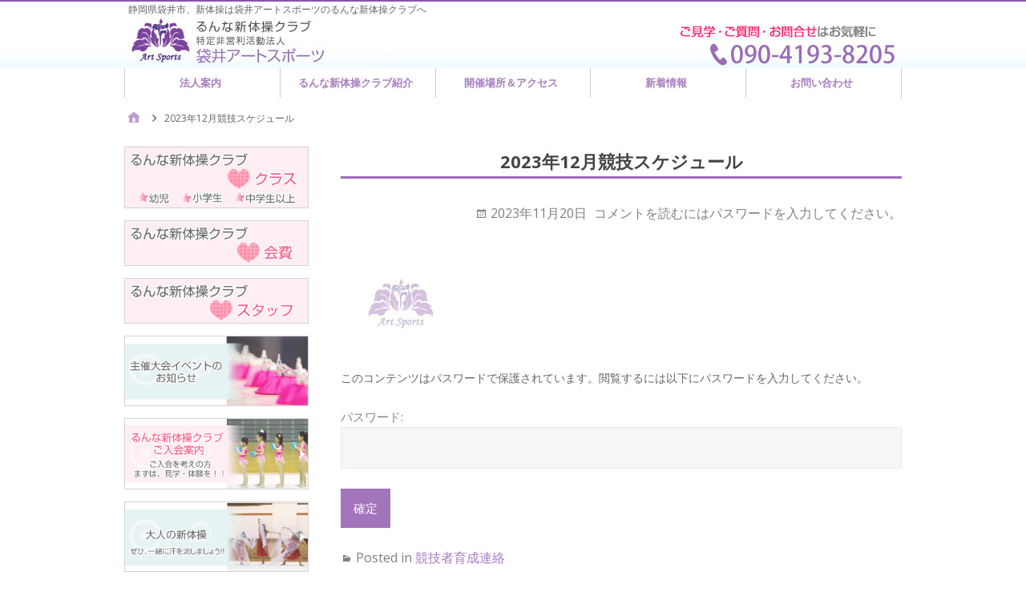

--- FILE ---
content_type: text/html; charset=UTF-8
request_url: http://art-s.org/11724.html
body_size: 8628
content:
<!DOCTYPE html>
<html lang="ja"
	prefix="og: https://ogp.me/ns#" >

<head>
	<!-- Google tag (gtag.js) -->
<script async src="https://www.googletagmanager.com/gtag/js?id=G-NM0XBMFSPG"></script>
<script>
  window.dataLayer = window.dataLayer || [];
  function gtag(){dataLayer.push(arguments);}
  gtag('js', new Date());

  gtag('config', 'G-NM0XBMFSPG');
</script>

<meta charset="UTF-8" />
<title>保護中: 2023年12月競技スケジュール - 静岡県袋井市、新体操は袋井アートスポーツのるんな新体操クラブへ</title>

		<!-- All in One SEO 4.1.7 -->
		<meta name="description" content="クリック☞2023年12月競技育成スケジュール" />
		<meta name="robots" content="max-image-preview:large" />
		<link rel="canonical" href="http://art-s.org/11724.html" />
		<meta property="og:locale" content="ja_JP" />
		<meta property="og:site_name" content="静岡県袋井市、新体操は袋井アートスポーツのるんな新体操クラブへ - 静岡県袋井市、新体操は袋井アートスポーツのるんな新体操クラブへ" />
		<meta property="og:type" content="article" />
		<meta property="og:title" content="保護中: 2023年12月競技スケジュール - 静岡県袋井市、新体操は袋井アートスポーツのるんな新体操クラブへ" />
		<meta property="og:description" content="クリック☞2023年12月競技育成スケジュール" />
		<meta property="og:url" content="http://art-s.org/11724.html" />
		<meta property="og:image" content="http://art-s.org/wp-content/uploads/2018/11/cropped-header_logo.jpg" />
		<meta property="article:published_time" content="2023-11-20T14:52:46+00:00" />
		<meta property="article:modified_time" content="2023-11-20T14:53:03+00:00" />
		<meta name="twitter:card" content="summary" />
		<meta name="twitter:title" content="保護中: 2023年12月競技スケジュール - 静岡県袋井市、新体操は袋井アートスポーツのるんな新体操クラブへ" />
		<meta name="twitter:description" content="クリック☞2023年12月競技育成スケジュール" />
		<meta name="twitter:image" content="http://art-s.org/wp-content/uploads/2018/11/cropped-header_logo.jpg" />
		<script type="application/ld+json" class="aioseo-schema">
			{"@context":"https:\/\/schema.org","@graph":[{"@type":"WebSite","@id":"http:\/\/art-s.org\/#website","url":"http:\/\/art-s.org\/","name":"\u9759\u5ca1\u770c\u888b\u4e95\u5e02\u3001\u65b0\u4f53\u64cd\u306f\u888b\u4e95\u30a2\u30fc\u30c8\u30b9\u30dd\u30fc\u30c4\u306e\u308b\u3093\u306a\u65b0\u4f53\u64cd\u30af\u30e9\u30d6\u3078","description":"\u9759\u5ca1\u770c\u888b\u4e95\u5e02\u3001\u65b0\u4f53\u64cd\u306f\u888b\u4e95\u30a2\u30fc\u30c8\u30b9\u30dd\u30fc\u30c4\u306e\u308b\u3093\u306a\u65b0\u4f53\u64cd\u30af\u30e9\u30d6\u3078","inLanguage":"ja","publisher":{"@id":"http:\/\/art-s.org\/#organization"}},{"@type":"Organization","@id":"http:\/\/art-s.org\/#organization","name":"\u9759\u5ca1\u770c\u888b\u4e95\u5e02\u3001\u65b0\u4f53\u64cd\u306f\u888b\u4e95\u30a2\u30fc\u30c8\u30b9\u30dd\u30fc\u30c4\u306e\u308b\u3093\u306a\u65b0\u4f53\u64cd\u30af\u30e9\u30d6\u3078","url":"http:\/\/art-s.org\/","logo":{"@type":"ImageObject","@id":"http:\/\/art-s.org\/#organizationLogo","url":"http:\/\/art-s.org\/wp-content\/uploads\/2018\/11\/cropped-header_logo.jpg","width":390,"height":78},"image":{"@id":"http:\/\/art-s.org\/#organizationLogo"}},{"@type":"BreadcrumbList","@id":"http:\/\/art-s.org\/11724.html#breadcrumblist","itemListElement":[{"@type":"ListItem","@id":"http:\/\/art-s.org\/#listItem","position":1,"item":{"@type":"WebPage","@id":"http:\/\/art-s.org\/","name":"\u30db\u30fc\u30e0","description":"\u9759\u5ca1\u770c\u888b\u4e95\u5e02\u3001\u65b0\u4f53\u64cd\u306f\u888b\u4e95\u30a2\u30fc\u30c8\u30b9\u30dd\u30fc\u30c4\u306e\u308b\u3093\u306a\u65b0\u4f53\u64cd\u30af\u30e9\u30d6\u3078","url":"http:\/\/art-s.org\/"}}]},{"@type":"Person","@id":"http:\/\/art-s.org\/author\/takeo#author","url":"http:\/\/art-s.org\/author\/takeo","name":"takeo","image":{"@type":"ImageObject","@id":"http:\/\/art-s.org\/11724.html#authorImage","url":"http:\/\/1.gravatar.com\/avatar\/4691c9bf9f08255368d707df941f1fa4?s=96&d=mm&r=g","width":96,"height":96,"caption":"takeo"}},{"@type":"WebPage","@id":"http:\/\/art-s.org\/11724.html#webpage","url":"http:\/\/art-s.org\/11724.html","name":"\u4fdd\u8b77\u4e2d: 2023\u5e7412\u6708\u7af6\u6280\u30b9\u30b1\u30b8\u30e5\u30fc\u30eb - \u9759\u5ca1\u770c\u888b\u4e95\u5e02\u3001\u65b0\u4f53\u64cd\u306f\u888b\u4e95\u30a2\u30fc\u30c8\u30b9\u30dd\u30fc\u30c4\u306e\u308b\u3093\u306a\u65b0\u4f53\u64cd\u30af\u30e9\u30d6\u3078","description":"\u30af\u30ea\u30c3\u30af\u261e2023\u5e7412\u6708\u7af6\u6280\u80b2\u6210\u30b9\u30b1\u30b8\u30e5\u30fc\u30eb","inLanguage":"ja","isPartOf":{"@id":"http:\/\/art-s.org\/#website"},"breadcrumb":{"@id":"http:\/\/art-s.org\/11724.html#breadcrumblist"},"author":"http:\/\/art-s.org\/author\/takeo#author","creator":"http:\/\/art-s.org\/author\/takeo#author","image":{"@type":"ImageObject","@id":"http:\/\/art-s.org\/#mainImage","url":"http:\/\/art-s.org\/wp-content\/uploads\/2021\/03\/sample.jpg","width":150,"height":150},"primaryImageOfPage":{"@id":"http:\/\/art-s.org\/11724.html#mainImage"},"datePublished":"2023-11-20T14:52:46+00:00","dateModified":"2023-11-20T14:53:03+00:00"},{"@type":"BlogPosting","@id":"http:\/\/art-s.org\/11724.html#blogposting","name":"\u4fdd\u8b77\u4e2d: 2023\u5e7412\u6708\u7af6\u6280\u30b9\u30b1\u30b8\u30e5\u30fc\u30eb - \u9759\u5ca1\u770c\u888b\u4e95\u5e02\u3001\u65b0\u4f53\u64cd\u306f\u888b\u4e95\u30a2\u30fc\u30c8\u30b9\u30dd\u30fc\u30c4\u306e\u308b\u3093\u306a\u65b0\u4f53\u64cd\u30af\u30e9\u30d6\u3078","description":"\u30af\u30ea\u30c3\u30af\u261e2023\u5e7412\u6708\u7af6\u6280\u80b2\u6210\u30b9\u30b1\u30b8\u30e5\u30fc\u30eb","inLanguage":"ja","headline":"2023\u5e7412\u6708\u7af6\u6280\u30b9\u30b1\u30b8\u30e5\u30fc\u30eb","author":{"@id":"http:\/\/art-s.org\/author\/takeo#author"},"publisher":{"@id":"http:\/\/art-s.org\/#organization"},"datePublished":"2023-11-20T14:52:46+00:00","dateModified":"2023-11-20T14:53:03+00:00","articleSection":"\u7af6\u6280\u8005\u80b2\u6210\u9023\u7d61","mainEntityOfPage":{"@id":"http:\/\/art-s.org\/11724.html#webpage"},"isPartOf":{"@id":"http:\/\/art-s.org\/11724.html#webpage"},"image":{"@type":"ImageObject","@id":"http:\/\/art-s.org\/#articleImage","url":"http:\/\/art-s.org\/wp-content\/uploads\/2021\/03\/sample.jpg","width":150,"height":150}}]}
		</script>
		<!-- All in One SEO -->

<meta name="viewport" content="width=device-width, initial-scale=1" />
<meta name="generator" content="Stargazer 1.0.0" />
<link rel='dns-prefetch' href='//cdnjs.cloudflare.com' />
<link rel='dns-prefetch' href='//fonts.googleapis.com' />
<link rel='dns-prefetch' href='//s.w.org' />
<link rel="alternate" type="application/rss+xml" title="静岡県袋井市、新体操は袋井アートスポーツのるんな新体操クラブへ &raquo; フィード" href="http://art-s.org/feed" />
<link rel="alternate" type="application/rss+xml" title="静岡県袋井市、新体操は袋井アートスポーツのるんな新体操クラブへ &raquo; コメントフィード" href="http://art-s.org/comments/feed" />
<link rel="alternate" type="application/rss+xml" title="静岡県袋井市、新体操は袋井アートスポーツのるんな新体操クラブへ &raquo; 保護中: 2023年12月競技スケジュール のコメントのフィード" href="http://art-s.org/11724.html/feed" />
<link rel="pingback" href="http://art-s.org/xmlrpc.php" />
		<script type="text/javascript">
			window._wpemojiSettings = {"baseUrl":"https:\/\/s.w.org\/images\/core\/emoji\/11\/72x72\/","ext":".png","svgUrl":"https:\/\/s.w.org\/images\/core\/emoji\/11\/svg\/","svgExt":".svg","source":{"concatemoji":"http:\/\/art-s.org\/wp-includes\/js\/wp-emoji-release.min.js?ver=4.9.26"}};
			!function(e,a,t){var n,r,o,i=a.createElement("canvas"),p=i.getContext&&i.getContext("2d");function s(e,t){var a=String.fromCharCode;p.clearRect(0,0,i.width,i.height),p.fillText(a.apply(this,e),0,0);e=i.toDataURL();return p.clearRect(0,0,i.width,i.height),p.fillText(a.apply(this,t),0,0),e===i.toDataURL()}function c(e){var t=a.createElement("script");t.src=e,t.defer=t.type="text/javascript",a.getElementsByTagName("head")[0].appendChild(t)}for(o=Array("flag","emoji"),t.supports={everything:!0,everythingExceptFlag:!0},r=0;r<o.length;r++)t.supports[o[r]]=function(e){if(!p||!p.fillText)return!1;switch(p.textBaseline="top",p.font="600 32px Arial",e){case"flag":return s([55356,56826,55356,56819],[55356,56826,8203,55356,56819])?!1:!s([55356,57332,56128,56423,56128,56418,56128,56421,56128,56430,56128,56423,56128,56447],[55356,57332,8203,56128,56423,8203,56128,56418,8203,56128,56421,8203,56128,56430,8203,56128,56423,8203,56128,56447]);case"emoji":return!s([55358,56760,9792,65039],[55358,56760,8203,9792,65039])}return!1}(o[r]),t.supports.everything=t.supports.everything&&t.supports[o[r]],"flag"!==o[r]&&(t.supports.everythingExceptFlag=t.supports.everythingExceptFlag&&t.supports[o[r]]);t.supports.everythingExceptFlag=t.supports.everythingExceptFlag&&!t.supports.flag,t.DOMReady=!1,t.readyCallback=function(){t.DOMReady=!0},t.supports.everything||(n=function(){t.readyCallback()},a.addEventListener?(a.addEventListener("DOMContentLoaded",n,!1),e.addEventListener("load",n,!1)):(e.attachEvent("onload",n),a.attachEvent("onreadystatechange",function(){"complete"===a.readyState&&t.readyCallback()})),(n=t.source||{}).concatemoji?c(n.concatemoji):n.wpemoji&&n.twemoji&&(c(n.twemoji),c(n.wpemoji)))}(window,document,window._wpemojiSettings);
		</script>
		<link rel='stylesheet' id='stargazer-font-css'  href='https://fonts.googleapis.com/css?family=Droid+Serif%3A400%2C700%2C400italic%2C700italic%7COpen+Sans%3A300%2C400%2C600%2C700&#038;ver=4.9.26#038;subset=latin,latin-ext' type='text/css' media='all' />
<link rel='stylesheet' id='hybrid-one-five-css'  href='http://art-s.org/wp-content/themes/stargazer/library/css/one-five.min.css?ver=4.0.0' type='text/css' media='all' />
<link rel='stylesheet' id='hybrid-gallery-css'  href='http://art-s.org/wp-content/themes/stargazer/library/css/gallery.min.css?ver=4.0.0' type='text/css' media='all' />
<link rel='stylesheet' id='stargazer-mediaelement-css'  href='http://art-s.org/wp-content/themes/stargazer/css/mediaelement.min.css?ver=4.9.26' type='text/css' media='all' />
<link rel='stylesheet' id='stargazer-media-css'  href='http://art-s.org/wp-content/themes/stargazer/css/media.min.css?ver=4.9.26' type='text/css' media='all' />
<link rel='stylesheet' id='hybrid-parent-css'  href='http://art-s.org/wp-content/themes/stargazer/style.min.css?ver=4.9.26' type='text/css' media='all' />
<link rel='stylesheet' id='hybrid-style-css'  href='http://art-s.org/wp-content/themes/steep/style.css?ver=4.9.26' type='text/css' media='all' />
<link rel='stylesheet' id='steep-parent-style-css'  href='http://art-s.org/wp-content/themes/stargazer/style.css?ver=4.9.26' type='text/css' media='all' />
<link rel='stylesheet' id='steep-style-css'  href='http://art-s.org/wp-content/themes/steep/style.css?ver=4.9.26' type='text/css' media='all' />
<link rel='stylesheet' id='jquery.lightbox.min.css-css'  href='http://art-s.org/wp-content/plugins/wp-jquery-lightbox/styles/lightbox.min.css?ver=1.4.6' type='text/css' media='all' />
<script type='text/javascript' src='http://art-s.org/wp-includes/js/jquery/jquery.js?ver=1.12.4'></script>
<script type='text/javascript' src='http://art-s.org/wp-includes/js/jquery/jquery-migrate.min.js?ver=1.4.1'></script>
<script type='text/javascript' src='//cdnjs.cloudflare.com/ajax/libs/jquery-easing/1.4.1/jquery.easing.min.js?ver=4.9.26'></script>
<link rel='https://api.w.org/' href='http://art-s.org/wp-json/' />
<link rel="EditURI" type="application/rsd+xml" title="RSD" href="http://art-s.org/xmlrpc.php?rsd" />
<link rel="wlwmanifest" type="application/wlwmanifest+xml" href="http://art-s.org/wp-includes/wlwmanifest.xml" /> 
<link rel='prev' title='保護中: 2023年12月スケジュール表' href='http://art-s.org/11720.html' />
<link rel='next' title='2023年度入会募集 一旦中止' href='http://art-s.org/11729.html' />
<link rel="stylesheet" href="http://art-s.org/wp-content/themes/stargazer/css/ja.css" type="text/css" media="screen" /><meta name="generator" content="WordPress 4.9.26" />
<link rel='shortlink' href='http://art-s.org/?p=11724' />
<link rel="alternate" type="application/json+oembed" href="http://art-s.org/wp-json/oembed/1.0/embed?url=http%3A%2F%2Fart-s.org%2F11724.html" />
<link rel="alternate" type="text/xml+oembed" href="http://art-s.org/wp-json/oembed/1.0/embed?url=http%3A%2F%2Fart-s.org%2F11724.html&#038;format=xml" />

<style type="text/css" id="custom-colors-css">a, .wp-playlist-light .wp-playlist-playing, .wp-embed-comments a,.wp-embed-share-dialog-open, .wp-embed a { color: rgba( 138, 82, 171, 0.75 ); } a:hover, a:focus, legend, mark, .comment-respond .required, pre,.form-allowed-tags code, pre code,.wp-playlist-light .wp-playlist-item:hover,.wp-playlist-light .wp-playlist-item:focus,.mejs-button button:hover::after, .mejs-button button:focus::after,.mejs-overlay-button:hover::after, .mejs-overlay-button:focus::after,.wp-embed-comments a:hover, .wp-embed-comments a:focus,.wp-embed-share-dialog-open:hover, .wp-embed-share-dialog-open:focus,.wp-embed a:hover, .wp-embed a:focus{ color: #8a52ab; } input[type='submit'], input[type='reset'], input[type='button'], button, .page-links a,.comment-reply-link, .comment-reply-login, .wp-calendar td.has-posts a, #menu-sub-terms li a{ background-color: rgba( 138, 82, 171, 0.8 ); } legend, mark, pre, .form-allowed-tags code { background-color: rgba( 138, 82, 171, 0.1 ); } input[type='submit']:hover, input[type='submit']:focus,input[type='reset']:hover, input[type='reset']:focus,input[type='button']:hover, input[type='button']:focus,button:hover, button:focus,.page-links a:hover, .page-links a:focus,.wp-calendar td.has-posts a:hover, .wp-calendar td.has-posts a:focus,.widget-title > .wrap,#comments-number > .wrap, #reply-title > .wrap, .attachment-meta-title > .wrap,.widget_search > .search-form,#menu-sub-terms li a:hover, #menu-sub-terms li a:focus,.comment-reply-link:hover, .comment-reply-link:focus,.comment-reply-login:hover, .comment-reply-login:focus,.mejs-time-rail .mejs-time-loaded, .skip-link .screen-reader-text{ background-color: #8a52ab; } ::selection { background-color: #8a52ab; } legend { border-color: rgba( 138, 82, 171, 0.15 ); } body { border-top-color: #8a52ab; } .entry-content a, .entry-summary a, .comment-content a { border-bottom-color: rgba( 138, 82, 171, 0.15 ); } .entry-content a:hover, .entry-content a:focus,           .entry-summary a:hover, .entry-summary a:focus,           .comment-content a:hover, .comment-content a:focus           { border-bottom-color: rgba( 138, 82, 171, 0.75 ); } body, .widget-title, #comments-number, #reply-title,.attachment-meta-title { border-bottom-color: #8a52ab; } blockquote { background-color: rgba( 138, 82, 171, 0.85 ); } blockquote blockquote { background-color: rgba( 138, 82, 171, 0.9 ); } blockquote { outline-color: rgba( 138, 82, 171, 0.85); }</style>
<style type="text/css"></style></head>

<body class="wordpress ltr ja child-theme y2025 m12 d17 h10 wednesday logged-out wp-custom-logo singular singular-post singular-post-11724 post-template-default post-format-standard layout-2c-r custom-colors" dir="ltr" itemscope="itemscope" itemtype="http://schema.org/Blog">

<div id="container">

<div class="skip-link">
<a href="#content" class="screen-reader-text">Skip to content</a>
</div><!-- .skip-link -->


<header class="site-header" id="header" role="banner" itemscope="itemscope" itemtype="http://schema.org/WPHeader">
<div class="box_head"><div>
<p class="head_text">静岡県袋井市、新体操は袋井アートスポーツのるんな新体操クラブへ</p>
<div id="branding"><a href="http://art-s.org"><img src="http://art-s.org/wp-content/themes/stargazer/images/common/logo_pc.jpg" alt="特定非営利活動法人" title="特定非営利活動法人" class="pc"><img src="http://art-s.org/wp-content/themes/stargazer/images/common/logo_sp.jpg" alt="特定非営利活動法人" title="特定非営利活動法人" class="sp"></a></div><!-- #branding -->
<div class="header-right-area"><a href="tel:09041938205"><img src="http://art-s.org/wp-content/themes/stargazer/images/common/header_tel.jpg" title="ご見学・ご質問・お問合せはお気軽に" alt="ご見学・ご質問・お問合せはお気軽に" class="pc"><img src="http://art-s.org/wp-content/themes/stargazer/images/common/tel_sp.jpg" title="ご見学・ご質問・お問合せはお気軽に" alt="ご見学・ご質問・お問合せはお気軽に" class="sp"></a></div><!-- .header-right-area -->
</div>
</div>

</header><!-- #header -->

	<nav class="menu menu-secondary" role="navigation" id="menu-secondary" aria-label="Secondary Menu" itemscope="itemscope" itemtype="http://schema.org/SiteNavigationElement">

		<h3 id="menu-primary-title" class="menu-toggle">
			<button class="screen-reader-text">メニュー</button>
		</h3><!-- .menu-toggle -->

		<div class="wrap"><ul id="menu-secondary-items" class="menu-items"><li id="menu-item-4696" class="menu-item menu-item-type-post_type menu-item-object-page menu-item-4696"><a href="http://art-s.org/corporation.html">法人案内</a></li>
<li id="menu-item-4697" class="menu-item menu-item-type-post_type menu-item-object-page menu-item-4697"><a href="http://art-s.org/about.html">るんな新体操クラブ紹介</a></li>
<li id="menu-item-4698" class="menu-item menu-item-type-post_type menu-item-object-page menu-item-4698"><a href="http://art-s.org/placeaccess.html">開催場所＆アクセス</a></li>
<li id="menu-item-4700" class="menu-item menu-item-type-taxonomy menu-item-object-category menu-item-4700"><a href="http://art-s.org/category/news">新着情報</a></li>
<li id="menu-item-4699" class="menu-item menu-item-type-post_type menu-item-object-page menu-item-4699"><a href="http://art-s.org/contact.html">お問い合わせ</a></li>
</ul></div>
	</nav><!-- #menu-secondary -->

<div class="wrap">

<div id="main" class="main">


	<nav role="navigation" aria-label="Breadcrumbs" class="breadcrumb-trail breadcrumbs" itemprop="breadcrumb"><ul class="trail-items" itemscope itemtype="http://schema.org/BreadcrumbList"><meta name="numberOfItems" content="2" /><meta name="itemListOrder" content="Ascending" /><li itemprop="itemListElement" itemscope itemtype="http://schema.org/ListItem" class="trail-item trail-begin"><a href="http://art-s.org" rel="home"><span itemprop="name">Home</span></a><meta itemprop="position" content="1" /></li><li itemprop="itemListElement" itemscope itemtype="http://schema.org/ListItem" class="trail-item trail-end"><span itemprop="name">2023年12月競技スケジュール</span><meta itemprop="position" content="2" /></li></ul></nav>
<main class="content" id="content" role="main">
<article class="entry author-takeo protected post-11724 post type-post status-publish format-standard category-renraku" id="post-11724" itemscope="itemscope" itemtype="http://schema.org/BlogPosting" itemprop="blogPost">


<header class="entry-header">

<h1 class="single_tit">2023年12月競技スケジュール</h1>

<div class="entry-byline">
<time class="entry-published updated" datetime="2023-11-20T23:52:46+09:00" itemprop="datePublished" title="月曜日, 11月 20, 2023, 11:52 pm">2023年11月20日</time>
コメントを読むにはパスワードを入力してください。</div><!-- .entry-byline -->

</header><!-- .entry-header -->

<div class="entry-content" itemprop="articleBody">
<img width="150" height="150" src="http://art-s.org/wp-content/uploads/2021/03/sample.jpg" class="attachment- default-featured-img" alt="" /><form action="http://art-s.org/wp-login.php?action=postpass" class="post-password-form" method="post">
<p>このコンテンツはパスワードで保護されています。閲覧するには以下にパスワードを入力してください。</p>
<p><label for="pwbox-11724">パスワード: <input name="post_password" id="pwbox-11724" type="password" size="20" /></label> <input type="submit" name="Submit" value="確定" /></p>
</form>
</div><!-- .entry-content -->

<footer class="entry-footer">
<span class="entry-terms category" itemprop="articleSection">Posted in <a href="http://art-s.org/category/renraku" rel="tag">競技者育成連絡</a></span></footer><!-- .entry-footer -->

<style type="text/css">
	.has-post-thumbnail a.img-hyperlink{display:block;}
.has-post-thumbnail a.img-hyperlink:first-child{display:none;}
</style>
</article><!-- .entry --><div class="loop-nav">
<div class="prev">Previous Post: <a href="http://art-s.org/11720.html" rel="prev">2023年12月スケジュール表</a></div><div class="next">Next Post: <a href="http://art-s.org/11729.html" rel="next">2023年度入会募集 一旦中止</a></div></div><!-- .loop-nav -->

</main><!-- #content -->

	<aside class="sidebar sidebar-primary" role="complementary" id="sidebar-primary" aria-label="Primary Sidebar" itemscope="itemscope" itemtype="http://schema.org/WPSideBar">

		<h3 id="sidebar-primary-title" class="screen-reader-text">Primary Sidebar</h3>

		
			<section id="text-2" class="widget widget_text">			<div class="textwidget"><a href="http://art-s.org/about.html#class" class="link_side"><img src="http://art-s.org/wp-content/themes/stargazer/images/common/side03.jpg" title="クラス紹介" alt="クラス紹介"></a>
<a href="http://art-s.org/about.html#kaihi" class="link_side"><img src="http://art-s.org/wp-content/themes/stargazer/images/common/side04.jpg" title="会費" alt="会費"></a>
<a href="http://art-s.org/about.html#staff" class="link_side"><img src="http://art-s.org/wp-content/themes/stargazer/images/common/side05.jpg" title="スタッフ紹介" alt="スタッフ紹介"></a>
<a href="http://art-s.org/category/event" class="link_side"><img src="http://art-s.org/wp-content/themes/stargazer/images/common/side06.jpg" title="主催大会イベントのお知らせ" alt="主催大会イベントのお知らせ"></a>
<a href="http://art-s.org/information.html" class="link_side"><img src="http://art-s.org/wp-content/themes/stargazer/images/common/side07.jpg" title="ご入会案内" alt="ご入会案内"></a>
<a href="http://art-s.org/otona.html" class="link_side"><img src="http://art-s.org/wp-content/themes/stargazer/images/common/side08.jpg" title="大人の新体操" alt="大人の新体操"></a>
<p class="tit_under3 tit_side">会員向けコンテンツ<br class="pc"><span>(ID・パスワードが必要です)</span></p>
<a href="http://art-s.org/category/schedule" class="link_side"><img src="http://art-s.org/wp-content/themes/stargazer/images/common/side11.jpg" title="スケジュール表" alt="スケジュール表"></a>
<a href="http://art-s.org/category/renraku" class="link_side"><img src="http://art-s.org/wp-content/themes/stargazer/images/common/side12.jpg" title="連絡用ページ" alt="連絡用ページ"></a>
<!--p class="text_c" style="font-size:13px; margin-bottom:10px;">-スポンサー-</p>
<a href="https://www.otsuka.co.jp/" target="_blank"><img src="http://art-s.org/wp-content/themes/stargazer/images/common/link_ootsuka.png" alt="大塚製薬" title="大塚製薬" style="display:block; margin:0 auto; border:1px solid #ccc; padding:5px;"></a-->
<img src="http://art-s.org/wp-content/themes/stargazer/images/home/tit03sp.jpg" title="リンク集" alt="リンク集" class="sp mt30">
<img src="http://art-s.org/wp-content/themes/stargazer/images/home/tit03pc.jpg" title="リンク集" alt="リンク集" class="pc mt30">
<div class="list_side"><ul>
<li><a href="http://www.sasaki-sports.co.jp/" target="_blank">ササキスポーツ</a></li>
<li><a href="https://www.chacott-jp.com/" target="_blank">チャコット</a></li>
<li><a href="https://www.taisou.co.jp/" target="_blank">エアムーブ</a></li>
</ul></div></div>
		</section>
		
	</aside><!-- #sidebar-primary -->


</div><!-- #main -->



</div><!-- .wrap -->

<footer class="site-footer" id="footer" role="contentinfo" itemscope="itemscope" itemtype="http://schema.org/WPFooter">

	<aside class="sidebar sidebar-subsidiary sidebar-col-1" role="complementary" id="sidebar-subsidiary" aria-label="Subsidiary Sidebar" itemscope="itemscope" itemtype="http://schema.org/WPSideBar">

		<section id="nav_menu-2" class="widget widget_nav_menu"><div class="menu-gnavi-container"><ul id="menu-gnavi" class="menu"><li id="menu-item-4702" class="menu-item menu-item-type-post_type menu-item-object-page menu-item-home menu-item-4702"><a href="http://art-s.org/">トップページ</a></li>
<li id="menu-item-4703" class="menu-item menu-item-type-post_type menu-item-object-page menu-item-4703"><a href="http://art-s.org/corporation.html">法人案内</a></li>
<li id="menu-item-4704" class="menu-item menu-item-type-post_type menu-item-object-page menu-item-4704"><a href="http://art-s.org/about.html">るんな新体操クラブ紹介</a></li>
<li id="menu-item-4707" class="menu-item menu-item-type-post_type menu-item-object-page menu-item-4707"><a href="http://art-s.org/information.html">ご入会案内</a></li>
<li id="menu-item-4718" class="menu-item menu-item-type-taxonomy menu-item-object-category menu-item-4718"><a href="http://art-s.org/category/news">新着情報</a></li>
<li id="menu-item-4706" class="menu-item menu-item-type-post_type menu-item-object-page menu-item-4706"><a href="http://art-s.org/contact.html">お問い合わせ</a></li>
<li id="menu-item-4709" class="menu-item menu-item-type-post_type menu-item-object-page menu-item-4709"><a href="http://art-s.org/privacy.html">プライバシーポリシー</a></li>
<li id="menu-item-4710" class="menu-item menu-item-type-post_type menu-item-object-page menu-item-4710"><a href="http://art-s.org/sitemap.html">サイトマップ</a></li>
</ul></div></section>
	</aside><!-- #sidebar-subsidiary -->

<div class="box_foot">
<div class="pc"><a href="http://art-s.org/wp-content/themes/stargazer" class="fl_l"><img src="http://art-s.org/wp-content/uploads/2018/11/foot_logo.jpg" alt="特定非営利活動法人 袋井アートスポーツ" title="特定非営利活動法人 袋井アートスポーツ"></a><a href="tel:09041938205" class="fl_r"><img src="http://art-s.org/wp-content/uploads/2018/11/foot_tel.jpg" alt="" title=""></a></div>
<div class="sp"><a href="tel:09041938205" class="fl_l"><img src="http://art-s.org/wp-content/themes/stargazer/images/common/foot_logo_sp.jpg" alt="特定非営利活動法人 袋井アートスポーツ" title="特定非営利活動法人 袋井アートスポーツ"></a></div>
</div>
<div class="wrap">


<p class="copyright">Copyright © 2018 <a href="http://art-s.org/wp-content/themes/stargazer">袋井アートスポーツ</a> All Rights Reserved.</p><!-- .credit -->
	

</div><!-- .wrap -->
</footer><!-- #footer -->
</div><!-- #container -->

<script type='text/javascript'>
/* <![CDATA[ */
var stargazer_i18n = {"search_toggle":"Expand Search Form"};
/* ]]> */
</script>
<script type='text/javascript' src='http://art-s.org/wp-content/themes/stargazer/js/stargazer.min.js'></script>
<script type='text/javascript' src='http://art-s.org/wp-content/plugins/wp-jquery-lightbox/jquery.touchwipe.min.js?ver=1.4.6'></script>
<script type='text/javascript'>
/* <![CDATA[ */
var JQLBSettings = {"showTitle":"1","showCaption":"1","showNumbers":"1","fitToScreen":"1","resizeSpeed":"400","showDownload":"0","navbarOnTop":"0","marginSize":"0","slideshowSpeed":"4000","prevLinkTitle":"\u524d\u306e\u753b\u50cf","nextLinkTitle":"\u6b21\u306e\u753b\u50cf","closeTitle":"\u30ae\u30e3\u30e9\u30ea\u30fc\u3092\u9589\u3058\u308b","image":"\u753b\u50cf ","of":"\u306e","download":"\u30c0\u30a6\u30f3\u30ed\u30fc\u30c9","pause":"(\u30b9\u30e9\u30a4\u30c9\u30b7\u30e7\u30fc\u3092\u505c\u6b62\u3059\u308b)","play":"(\u30b9\u30e9\u30a4\u30c9\u30b7\u30e7\u30fc\u3092\u518d\u751f\u3059\u308b)"};
/* ]]> */
</script>
<script type='text/javascript' src='http://art-s.org/wp-content/plugins/wp-jquery-lightbox/jquery.lightbox.min.js?ver=1.4.6'></script>
<script type='text/javascript' src='http://art-s.org/wp-includes/js/wp-embed.min.js?ver=4.9.26'></script>
				<script type="text/javascript">
					jQuery.noConflict();
					(
						function ( $ ) {
							$( function () {
								$( "area[href*=\\#],a[href*=\\#]:not([href=\\#]):not([href^='\\#tab']):not([href^='\\#quicktab']):not([href^='\\#pane'])" ).click( function () {
									if ( location.pathname.replace( /^\//, '' ) == this.pathname.replace( /^\//, '' ) && location.hostname == this.hostname ) {
										var target = $( this.hash );
										target = target.length ? target : $( '[name=' + this.hash.slice( 1 ) + ']' );
										if ( target.length ) {
											$( 'html,body' ).animate( {
												scrollTop: target.offset().top - 20											},900 , 'easeInQuint' );
											return false;
										}
									}
								} );
							} );
						}
					)( jQuery );
				</script>
			
</body>
</html>


--- FILE ---
content_type: text/css
request_url: http://art-s.org/wp-content/themes/steep/style.css?ver=4.9.26
body_size: 6707
content:
/*
Theme Name: Steep
Theme URI:
Description:
Author: 
Author URI: 
Template: stargazer
Version: 1.0.0
License: GPLv2 or later
License URI:
Text Domain: steep
Tags:
*/
html {box-sizing: border-box;}

*,
*::before,
*::after { box-sizing:inherit;}
/* Inherit box-sizing to make it easier to change the property for components that leverage other behavior; see http://css-tricks.com/inheriting-box-sizing-probably-slightly-better-best-practice/ */

body,
.entry-content,
p.head_text{font-size:14px; font-family: "メイリオ","Meiryo",arial,"ヒラギノ角ゴ Pro W3","Hiragino Kaku Gothic Pro",Osaka,"ＭＳ Ｐゴシック","MS PGothic",Sans-Serif;}
.site-header {border-bottom: 1px #DDD solid;}
.main {border-top: 1px #DDD solid;}
#menu-secondary {max-width:100% !important; width:100% !important; margin:0; padding:0 !important;}/*margin: 15px 50px;*/
.ltr.display-header-text #menu-secondary,
.ltr.display-header-text #menu-secondary ul,
.ltr.wp-custom-logo #menu-secondary,
.ltr.wp-custom-logo #menu-secondary ul {float: left;text-align: left;}
.header-right-area {width: 46%;max-width: 728px;float: right;max-height: 90px;overflow: hidden;margin-top: 1.5rem;}
.header-right-area .widget-title {display: none;}
#footer-navigation {float: left;margin-bottom: 20px;}
#footer-navigation ul {margin: 0;list-style-type: none;}
#footer-navigation ul li{margin-right: 10px;display: inline-block;}
.pagination .nav-links .page-numbers {padding: 5px;background: #fff;}
.pagination .nav-links .page-numbers.dots {background-color: inherit;border: none;color: #1a1a1a;}
.pagination .nav-links .page-numbers {padding: 0 10px;background: #252525;display: inline-block;color: #fff;}
.pagination .nav-links .current,
.pagination .nav-links a:hover,
.pagination .nav-links a:active,
.pagination .nav-links a:focus {background: #cc4a00;color: #fff;}
.pagination .nav-links {text-align: center;}
.credit {color: #959595;}

/* Social menu */
.steep_widget_social li a::before {display:inline-block;font-family:'Genericons';font-size:18px;font-style:normal;font-weight:normal;font-variant:normal;line-height:1;vertical-align: middle;-webkit-font-smoothing: antialiased;}
.steep_widget_social .size-medium li a::before {font-size: 22px;}
.steep_widget_social .size-large li a::before {font-size: 28px;}
.steep_widget_social .size-extra-large li a::before {font-size: 40px;}
.steep_widget_social ul,
.ltr .steep_widget_social ul,
.rtl .steep_widget_social ul {list-style-type: none;margin-left: 0;}
.steep_widget_social li {display: inline-block;margin-bottom: 3px;}
.steep_widget_social li a::before        { content: '\f408'; padding: 0 3px; }
.steep_widget_social li a:hover::before,
.steep_widget_social li a:focus::before  { opacity: 0.75; }
.steep_widget_social li a[href*="codepen.io"]::before      { content: '\f216'; color: #333;    }
.steep_widget_social li a[href*="digg.com"]::before        { content: '\f221'; color: #333;    }
.steep_widget_social li a[href*="dribbble.com"]::before    { content: '\f201'; color: #ea4c89; }
.steep_widget_social li a[href*="dropbox.com"]::before     { content: '\f225'; color: #007ee5; }
.steep_widget_social li a[href*="facebook.com"]::before    { content: '\f203'; color: #3b5998; }
.steep_widget_social li a[href*="flickr.com"]::before      { content: '\f211'; color: #ff0084; }
.steep_widget_social li a[href*="plus.google.com"]::before { content: '\f206'; color: #dd4b39; }
.steep_widget_social li a[href*="github.com"]::before      { content: '\f200'; color: #4183c4; }
.steep_widget_social li a[href*="instagram.com"]::before   { content: '\f215'; color: #3f729b; }
.steep_widget_social li a[href*="linkedin.com"]::before    { content: '\f208'; color: #0e76a8; }
.steep_widget_social li a[href*="pinterest.com"]::before   { content: '\f210'; color: #c8232c; }
.steep_widget_social li a[href*="polldaddy.com"]::before   { content: '\f217'; color: #bc0b0b; }
.steep_widget_social li a[href*="getpocket.com"]::before   { content: '\f224'; color: #ee4056; }
.steep_widget_social li a[href*="reddit.com"]::before      { content: '\f222'; color: #336699; }
.steep_widget_social li a[href*="skype.com"]::before,
.steep_widget_social li a[href*="skype:"]::before          { content: '\f220'; color: #00aff0; }
.steep_widget_social li a[href*="stumbleupon.com"]::before { content: '\f223'; color: #ff2618; }
.steep_widget_social li a[href*="tumblr.com"]::before      { content: '\f214'; color: #34526f; }
.steep_widget_social li a[href*="twitter.com"]::before     { content: '\f202'; color: #33ccff; }
.steep_widget_social li a[href*="vimeo.com"]::before       { content: '\f212'; color: #1AB7EA; }
.steep_widget_social li a[href*="wordpress.org"]::before,
.steep_widget_social li a[href*="wordpress.com"]::before   { content: '\f205'; color: #21759b; }
.steep_widget_social li a[href*="youtube.com"]::before     { content: '\f213'; color: #c4302b; }
.steep_widget_latest_news .latest-news-wrapper {clear: both;overflow: hidden;}
.steep_widget_latest_news .latest-news-item {float: left;padding: 15px;margin-bottom: 0;}
.inner-wrapper{margin-left: -15px;margin-right: -15px;}
.steep_widget_latest_news .latest-news-item img {margin: 0;}
.steep_widget_latest_news .latest-news-meta {width: 100%;overflow: hidden;margin-bottom: 5px;}
.steep_widget_latest_news .latest-news-title {font-size: 20px;padding: 10px 0 0 0;margin-bottom: 0;}
.steep_widget_latest_news .latest-news-summary {font-size: 16px;}
.steep_widget_latest_news .latest-news-layout-2 .latest-news-thumb {float: left;width: 30%;overflow: hidden;}
.steep_widget_latest_news .latest-news-layout-2 .latest-news-title {padding: 0;}
.steep_widget_latest_news .latest-news-layout-2 .latest-news-text-wrap {float: right;width: 70%;overflow: hidden;padding-left: 20px;}
.steep_widget_latest_news .latest-news-layout-2 .no-featured-image .latest-news-text-wrap {width: 100%;}
.steep_widget_latest_news .latest-news-col-3 .latest-news-item {width: 33.33%;}
.steep_widget_latest_news .latest-news-col-4 .latest-news-item {width: 25%;}
.steep_widget_latest_news .latest-news-col-2 .latest-news-item {width: 50%;}
.steep_widget_latest_news .latest-news-col-1 .latest-news-item {width: 100%;}
.steep_widget_latest_news .latest-news-meta > span::before{display: inline-block;font-family: Genericons;height: 15px;margin-right:4px;content: "";}
.steep_widget_latest_news .latest-news-meta > span,
.steep_widget_latest_news .latest-news-meta > span a {font-size: 14px;font-weight: 400;}
.steep_widget_latest_news .latest-news-meta > span {display: inline-block;}
.steep_widget_latest_news .latest-news-meta span.comments-link::before {content: "\f300";}
.steep_widget_latest_news .latest-news-meta > .posted-on::before{content: "\f307";}

/* Mobile Portrait Size to Mobile Landscape Size (devices and browsers) */
@media only screen and (max-width:550px) {
.steep_widget_latest_news .latest-news-col-4 .latest-news-item,
.steep_widget_latest_news .latest-news-col-3 .latest-news-item,
.steep_widget_latest_news .latest-news-col-2 .latest-news-item,
.steep_widget_latest_news .latest-news-col-1 .latest-news-item {width: 100%;}
.steep_widget_latest_news .latest-news-layout-2 .latest-news-item .latest-news-thumb,
.steep_widget_latest_news .latest-news-layout-2 .latest-news-item .latest-news-text-wrap {width: 100%;}
.steep_widget_latest_news .latest-news-layout-2 .latest-news-item .latest-news-text-wrap {margin-top: 10px;padding-left: 0;}
}

/*オリジナル*/
.widget_text,
.list_side ul li a,
.entry-summary p,
.loop-nav .prev,
.loop-nav .next{font-family:Open Sans, 'ヒラギノ角ゴ Pro W3', Hiragino Kaku Gothic Pro, Osaka, 'メイリオ', Meiryo, 'ＭＳ Ｐゴシック', 'MS PGothic' !important;}

/*非表示*/
#menu-primary,
a.post-edit-link,
#comments-template,
.entry-byline span.entry-author{display:none !important;}
/*表示*/
/*header.entry-header .entry-byline time{display:block !important;}*/

/*header*/
#branding,
.header-right-area{margin-top:0;}
.custom-logo{margin-bottom:0;}
section#media_image-3{padding-bottom:0;}
.wp-custom-logo #header{border-bottom:none;}
.main{border-top:none;}
.box_head{display:block; width:100%; margin:0; padding:0; overflow:hidden; background:url(images/head_bg.jpg); background-repeat:round;}
.box_head div{width:960px; margin:0 auto;}
.box_head div#branding{float:left;}
.box_head div.header-right-area{float:right; width:initial;}
p.head_text{margin-bottom:0; font-size:12px;}

/*gNavi*/
nav#menu-secondary{width:970px; margin:0 auto; display:block; overflow:hidden;}
/*ul#menu-secondary-items{text-align:left; display:block; width:100%; border-left:1px solid #ccc; box-sizing:border-box; margin-left:0;}*/
ul#menu-secondary-items{text-align:left; display:block; width:970px; border-left:1px solid #ccc; box-sizing:border-box; margin-left:auto !important; margin-right:auto !important; float: initial !important;}
ul#menu-secondary-items li{float:left; width:20%; border-right:1px solid #ccc; text-align:center; box-sizing:border-box; margin-left:0 !important;}

/*footer*/
aside#sidebar-subsidiary{background:#f6f6f6; border-top:none; padding-top:15px;}
footer#footer{background:url(images/footer_cp_bgimg.jpg); padding-top:0;}
ul#menu-gnavi{margin-bottom: 5px;margin-left: 0;border-bottom: 3px solid #934eaf;padding-bottom: 10px;display: table;margin: 0 auto;} 
ul#menu-gnavi li{border-left:1px solid #ccc;} 
ul#menu-gnavi li:last-child{border-right:1px solid #ccc;}
ul#menu-gnavi li a{font-size:13px; padding:0 10px 0 17px; color:#9e45b4;} 
p.copyright{font-size:13px; text-align:center; color:#fff; padding-top:20px;}
.box_foot{display:block; width:100%; margin:0; padding:0; overflow:hidden; background:#f6f6f6 !important;}
.box_foot div{width:940px; margin:0 auto;}

/*page*/
a.foot_contact{display:block; overflow:hidden; width:80%; margin:50px 10% 0 10%;}
a.foot_contact:hover{opacity:0.7;}

.cl{clear:both; margin:0; padding:0;}
.fl_l{float:left;}
.fl_r{float:right;}
.sp{display:none;}
.spc{}
.text_r{text-align:right !important;}
.text_c{text-align:center !important;}
.text_l{text-align:left !important;}

.w_full{width:100%; margin:0;}
.w96{width:96%;}
.w90{width:90%;}
.w80{width:80%;}
.w70{width:70%;}

.box_nomal{overflow:hidden; display:block;}
.box_flex{overflow:hidden; display:flex; flex-wrap:wrap;}
.box_two_full{width:50%;}
.box_two{width:49%;}
.box_three_full{width:33.333%;}
.box_three{width:32%;}
.box_fore_full{width:25%;}
.box_fore{width:22%;}
.box_five_full{width:20%;}

.mrl{margin-right:auto; margin-left:auto;}

.mt0{margin-top:0 !important;}
.mt5{margin-top:5px !important;}
.mt10{margin-top:10px !important;}
.mt20{margin-top:20px !important;}
.mt30{margin-top:30px !important;}
.mt40{margin-top:40px !important;}
.mt50{margin-top:50px !important;}
.mt75{margin-top:75px !important;}
.mt100{margin-top:100px !important;}

.mb0{margin-bottom:0 !important;}
.mb5{margin-bottom:5px !important;}
.mb10{margin-bottom:10px !important;}
.mb20{margin-bottom:20px !important;}
.mb30{margin-bottom:30px !important;}
.mb40{margin-bottom:40px !important;}
.mb50{margin-bottom:50px !important;}
.mb75{margin-bottom:75px !important;}
.mb100{margin-bottom:100px !important;}

.mr0{margin-right:0 !important;}
.mr1{margin-right:1% !important;}
.mr2{margin-right:2% !important;}
.mr3{margin-right:3% !important;}
.mr4{margin-right:4% !important;}
.mr5{margin-right:5% !important;}

.ml0{margin-left:0 !important;}
.ml1{margin-left:1% !important;}
.ml2{margin-left:2% !important;}
.ml3{margin-left:3% !important;}
.ml4{margin-left:4% !important;}
.ml5{margin-left:5% !important;}

.red{color:#FF3366;}
.blue{color:#3399CC;}
.purple{color:#8257a6;}
.pink{color:#FF3366;}

.st{font-weight:bold;}

.list_none{}
.list_none ul{margin-left:0;}
.list_none ul li{list-style-type:none; margin-bottom:5px;}

.list_kome{}
.list_kome ul{margin-left:0;}
.list_kome ul li:before{content:"※"; display:inline; margin-left:-13px;}
.list_kome ul li{list-style-type:none; margin-bottom:5px; font-size:13px; margin-left:13px;}

.list_star{}
.list_star ul{margin-left:0;}
.list_star ul li:before{content:"☆"; display:inline; margin-left:-14px;}
.list_star ul li{list-style-type:none; margin-bottom:5px; font-size:14px; margin-left:14px;}

.table_nomal{}
.table_nomal table{}
.table_nomal table tr{}
.table_nomal table tr th{}
.table_nomal table tr td{}

/*左サイド*/
a.link_side{display:block; overflow:hidden; margin-bottom:15px; line-height:0;}
a.link_side img{width:100%; border:1px solid #ccc; box-sizing:border-box;}
p.tit_side{font-size:16px; text-align:center; line-height:1.5; margin:30px 0 10px 0;}
p.tit_side span{font-size:13px;}
.list_side{}
.list_side ul{margin-left:2px !important; margin-top:15px;}
.list_side ul li:before{content:"》"; display:inline-block; margin-left:-14px; margin-bottom:3px;}
.list_side ul li{list-style-type:none; margin-bottom:5px; font-size:14px; margin-left:14px; color:#a56eb7;}

/*タイトル*/
.tit_pic{margin:0; padding:0; line-height:0; border:none;}
.titbg_pink{color:#555; background:#FFDFFD; font-size:18px; padding:2px 10px 1px 10px; border-radius:3px; box-sizing:border-box; text-align:center;}
.titborder{color:#555; border-bottom:2px solid #b091c1; font-size:18px;}
.tit_under3{color:#555; font-size:20px; border-bottom:2px solid #8257A6; padding:0; text-align:center;}
.tit_shadow{background:url(images/tit_bg.jpg); background-repeat:repeat-x; background-position:bottom; text-align:center; font-size:20px; color:#555;padding-bottom:15px;}
.tit_shadow span{color:#8257A6;}
.tit_class_o {background: url(images/tit_bg04.gif);text-align: center; color: #fff; border-radius: 15px; background-size: 15px;font-size: 18px; padding: 10px; box-sizing: border-box; margin: 0 0 10px 0;}
.tit_class_or {background: url(images/tit_bg01.gif);text-align: center; color: #fff; border-radius: 15px; background-size: 15px;font-size: 18px; padding: 10px; box-sizing: border-box; margin: 0 0 10px 0;}
.tit_class_p {background: url(images/tit_bg02.gif);text-align: center; color: #fff; border-radius: 15px; background-size: 15px;font-size: 18px; padding: 10px; box-sizing: border-box; margin: 0 0 10px 0;}

/*トップページ*/
.home_slpc{background:url(../stargazer/images/home/sl_bg.jpg); height:284px;}
.home_slpc a{margin:0 auto; width:960px; height:284px; display:block;}
.home_slpc img{margin:0 auto;}
.home_slsp{margin:0; padding:5px 0 0 0; overflow:hidden; width:100%;}
.list_home_news{}
.list_home_news ul{margin-left:0;}
.list_home_news ul li:before{content:"・";  display:inline;}
.list_home_news ul li{list-style-type:none; margin-bottom:5px;}
.list_home_news ul li a{border-bottom:none;}
.list_home_info{}
.list_home_info ul{margin-left:0;}
.list_home_info ul li{list-style-type: none; width:22%; margin-right:4%; float:left; text-align:center;}
.list_home_info ul li:nth-child(4n){margin-right:0;}
.list_home_info ul li a{}
.list_home_info ul li a img{}
.list_home_info ul li a p{font-size:13px;}
p.home_text{font-size:20px;}
.box_home_banner{display:block; overflow:hidden;}
.box_home_banner a{float:left; width:32%; margin:0 2% 0 0; display:block; overflow:hidden; }
.box_home_banner a:nth-child(3n){margin-right:0;}
.box_home_banner a img{box-sizing:border-box; border:1px solid #ccc;}
.box_home_banner2{border:1px solid #999; border-radius:20px; padding:10px 10px 0 10px; box-sizing:border-box; display:block; overflow:hidden;}
.box_home_banner2 a{}
.box_home_banner2 a img{}

/*法人案内*/
.table_corporation{}
.table_corporation table{border:none;}
.table_corporation table tr{border:none;}
.table_corporation table tr th{border:none;}
.table_corporation table tr td{border:none;}
.table_corporation_foot{}
.table_corporation_foot table{border-top:1px solid; border-left:1px solid; border-color:#FF3366;}
.table_corporation_foot table tr{}
.table_corporation_foot table tr th{border-bottom:1px solid; border-right:1px solid; border-color:#FF3366;}
.table_corporation_foot table tr td{border-bottom:1px solid; border-right:1px solid; border-color:#FF3366;}
a.link_doc{width:80%;margin:0 10% 25px 10%;box-sizing:border-box;box-shadow:0 0 5px #666;padding: 10px 25px 8px 25px;font-size:17px;display: block;border-radius: 15px;color: #555;font-weight: bold;}
a.link_doc:after{content:"≫"; float:right; color:#934eaf;}

/*クラブの紹介*/
.table_about{}
.table_about table{border-top:1px solid #ccc; border-left:1px solid #ccc;}
.table_about table tr{}
.table_about table tr th{border-bottom:1px solid; border-right:1px solid; border-color:#ccc; background:#FCD9E7; text-align:center;}
.table_about table tr td{border-bottom:1px solid; border-right:1px solid; border-color:#ccc; text-align:center;}
.tit_prof{font-weight:400; font-size:17px; margin:0;}
p.text_prof{background:#FF7BAC; color:#fff; padding:7px 20px 5px 20px; border-radius:10px; font-weight:bold; font-size:18px; box-sizing:border-box; margin-bottom:10px;}
p.text_pro:before{content: "";	position: absolute; top: -30px; left: 50%;	margin-left: -15px; border: 15px solid transparent; border-bottom: 15px solid #FF7BAC;}
.table_cost{}
.table_cost table{border-top:1px solid; border-left:1px solid; border-color:#ccc; }
.table_cost table tr{}
.table_cost table tr th{border-bottom:1px solid; border-right:1px solid; border-color:#ccc; background:#FCD9E7; text-align:center;}
.table_cost table tr td{border-bottom:1px solid; border-right:1px solid; border-color:#ccc; vertical-align: middle;}
.list_prof{}
.list_prof ul{margin:0;}
.list_prof ul li{list-style-type:none;}
p.about_name{font-size:25px; color:#777;}
p.about_name img{}

/*開催場所・アクセス*/
.box_access{width:38%; float:left;}
.box_map{width:60%; float:right;}
.tit_map{font-size:17px; color:#8257a6; margin:0 0 10px 0;}
a.link_map{display:table; margin:-1.5rem 0 0 0; float:right; border:none; background:#a56eb7; color:#fff; padding:0 10px; border-radius:5px; font-size: 13px;}

/*大人の新体操*/
.box_otona_text{width:60%;}
.box_otona_photo{width:38%;}
a.link_otona{background:linear-gradient(#bc8fe2, #8257a6); border:1px solid #b086d4; font-weight:bold; color:#fff; padding:3px 10px 0 10px; margin:0 5px; border-radius:15px; box-shadow:0 0 2px #999;}
a.link_otona:hover{opacity:0.7; color:#fff;}

/*お問合せ*/
a.link_contact{display:block; overflow:hidden; width:80%; margin:0 auto;}
a.link_contact img{border-radius:20px; box-shadow:0 0 3px #ccc;}

/*入会案内*/
.box_info{display:block; overflow:hidden; width:80%; border:2px solid #FF3366; border-radius:30px; padding:15px 30px; margin: 0 10% 20px 10%;}
.box_info h3{font-size:17px; color:#FF3366; margin:0;}
.box_info ul{margin-bottom:0;}
.box_info ul li{}
.box_info p{text-align:right; margin-bottom:0;}
a.link_info{text-align:center; font-size:30px; display:block; width:80%; margin:30px auto 50px auto; border:3px solid #934eaf; box-sizing:border-box; border-radius:30px; padding:30px 0 25px 0; background:linear-gradient(#e1d7ea, #d6b1ec); color:#934eaf; font-weight:bold; box-shadow:0 0 5px;}
a.link_info:hover{opacity:0.7;}
.list_info_news{margin-right:3rem;}
.list_info_news ul li{list-style-type: none; background:#efa5b6; padding:10px; box-sizing: border-box; margin-bottom: 20px; border-radius: 10px; font-size: 16px;}
.list_info_news ul li:hover{opacity:0.7;}
.list_info_news ul li a{color:#fff; display:block; overflow:hidden;}
.list_info_news ul li a img{width: 20px; margin-right: 10px; margin-top: -3px; vertical-align: middle;}

/*ルキア*/
.box_lukia{display:block; overflow:hidden; width:100%;}
.box_lukia div{float:left; width:32%; margin:0 2% 15px 0;}
.box_lukia div:last-child{margin-right:0;}

/*カテゴリーページ「*/
h1.archive-title{font-size:25px; border-bottom:3px solid #9d6db8; text-align:center; margin:0 0 30px 0; color:#444; padding:0;}
.category-event h1{ border:dotted 2px #9d6db8; box-sizing: border-box; padding: 10px 20px; font-size: 22px; border-radius: 10px;}
.category-event h2{background: linear-gradient(#f0fbfd,#fbffff); border-radius: 5px; padding:0 15px 5px 15px !important; box-sizing: border-box; border:1px solid #ccc !important;}
.category-event h2 a{font-size:20px; color:#666;}
.category-event h3{font-size:20px; color:#444;}
.category-event h4{font-size:18px; color:#666; background:#ffeff3; font-weight:400; box-sizing:border-box; padding:0 15px; border-radius:5px;}
.category-event h5{font-size:16px; color:#444;}
.entry-byline {text-align:right;}
a.comments-link{display:none !important;}
.entry-summary p{font-size:14px;}
.category-event{border-color:#fff;}
.archive-header nav#menu-sub-terms{display:none;}

/*投稿ページ*/
.loop-nav{}
.loop-nav .prev{float:left; font-size:12px;}
.loop-nav .next{float:right; font-size:12px;}
h1.single_tit{font-size:22px; border-bottom:3px solid #9d6db8; text-align: center; margin:0 0 30px 0; color: #444; padding:0;}
.pdfemb-viewer{width:100% !important;}

/*切替*/
@media screen and (min-width:960px){}
@media screen and (max-width:959px){}
@media screen and (min-width:770px){
.pc{display:block;}
.spc{display:block; text-align:center;}
.sp{display:none;}
.box_head nav{background:#fff;}
}
@media screen and (max-width:769px){
#header{}
#container > .wrap{}
.box_head{position:flex; top:0;}
.head_text{display:none;}
#branding{width:75% !important;}
#branding a{}
#branding a img{width:260px;}
.box_head .header-right-area{width:24% !important;}
.box_head .header-right-area a{}
.box_head .header-right-area a img{float:right; width:55px; border-radius:25px; margin:5px 5px 5px 0;}
#menu-secondary{}
ul#menu-secondary-items{width:100%;}
.pc{display:none;}
.spc{display:block; text-align:left;}
.sp{display:block;}
.box_head{background:none;}
.box_head div{width:100% !important;}
.box_head div a img,
.header-right-area,
.header-right-area a img,
ul#menu-secondary-items li,
.box_two,
.box_access,
.box_map,
.box_otona_text,
.box_otona_photo{width:100%;}
#content,
#sidebar-primary{width:100%; padding:0 10px; box-sizing:border-box;}
.list_home_info ul li{width:49%; margin-right:2%;}
.list_home_info ul li:nth-child(2n){margin-right:0;}
.list_home_news ul li a{border-bottom:none; display:block; padding-left:1em; box-sizing:border-box;}
.box_home_banner a{width:100%;}
ul#menu-gnavi {margin-left:0;}
ul#menu-gnavi li{list-style-type:none;border-left:none; text-align:left; float:left; width:50%; box-sizing:border-box; padding:5px; }
ul#menu-gnavi li a{color:#8257A6; font-size:13px;}
.box_access{text-align:center;}
.box_info{width:100%; margin:0 0 20px 0; padding:15px;}
.table_corporation table tr th{padding:0 0 10px 0; width:auto;}
.table_corporation table tr td{padding:0 0 10px 0;}
.table_corporation_foot table tr th{width:5em;}
p.about_name{font-size:20px;}
p.about_name img{height:20px;}
.box_foot img{padding-left:30px;}
a.link_info{font-size:18px !important; width:100% !important;}
.category-event h2{line-height:1; padding:10px 10px 20px 10px !important; box-sizing:border-box;}
.category-event h2 a{font-size:18px; font-weight:400;}
.list_info_news {margin-right:10px; margin-left:10px;}
.list_info_news ul{margin-left:0;}
.list_info_news ul li a img{}
}
@media screen and (min-width:481px){}
@media screen and (max-width:480px){}

--- FILE ---
content_type: text/css
request_url: http://art-s.org/wp-content/themes/stargazer/style.css?ver=4.9.26
body_size: 14453
content:
/**
* Theme Name:Stargazer
* Theme URI:
* Description:
* Version:1.0.0
* Author:
* Author URI:
* Tags:
* Text Domain: 
* License:
* License URI:
*/

/********************************************************************************************************
* 1.1 Font Face
********************************************************************************************************/
@font-face {
font-family: 'Genericons';
font-weight: normal;
font-style:normal;
src: url('fonts/genericons/genericons-regular-webfont.eot');
src: url('fonts/genericons/genericons-regular-webfont.eot?#iefix') format('embedded-opentype'),
url('fonts/genericons/genericons-regular-webfont.woff') format('woff'),
url('fonts/genericons/genericons-regular-webfont.ttf') format('truetype'),
url('fonts/genericons/genericons-regular-webfont.svg#genericonsregular') format('svg');}

/********************************************************************************************************
* 1.2 - Layout
********************************************************************************************************/
body { overflow-x: hidden; }
#container     > .wrap,
#footer        > .wrap,
#menu-primary > .wrap {max-width:970px; margin:0 auto; box-sizing:border-box;}/*max-width:1025px; */
#menu-primary > .wrap,
#footer        > .wrap {max-width:960px; padding-left:5px; padding-right:5px;}/*max-width:1075px; padding-left:25px; padding-right:25px;*/
#menu-primary > .wrap { position: relative; }
.custom-background #container > .wrap {max-width:970; margin-top:0; margin-bottom:0;}/*max-width:1175px; margin-top:50px; margin-bottom:50px;*/
.layout-1c-narrow #container > .wrap {max-width:800px;}/*max-width:800px;*/
.layout-1c-narrow #footer        > .wrap,
.layout-1c-narrow #menu-primary > .wrap {max-width:850px;}/*max-width:850px;*/
.custom-background.layout-1c-narrow #container > .wrap { max-width:970px; }/*max-width:950px;*/
.header-image {display:block; max-width:100%;height:auto;margin:0 auto;}
.custom-background #header,
.custom-background #main,
.custom-background #sidebar-subsidiary {padding-left:0; padding-right:0;}/*padding-left:25px;padding-right: 25px;*/
.breadcrumb-trail { margin:0 0 1.5rem; }
.layout-1c #sidebar-primary,
.layout-1c-narrow #sidebar-primary { display: none; }

/********************************************************************************************************
* 1.3 - Defaults
********************************************************************************************************/
body {/*border-top:2px solid;*/ border-bottom: 2px solid;}
a {-webkit-transition: all 0.5s ease-in-out;-moz-transition: all 0.5s ease-in-out;-o-transition:all 0.5s ease-in-out;transition: all 0.5s ease-in-out;}
a:hover,
a:focus { text-decoration: underline; }
.entry-content a,
.entry-summary a,
.comment-content a {padding-bottom: 2px;border-bottom:1px solid;}
.entry-content a:hover,
.entry-content a:focus,
.entry-summary a:hover,
.entry-summary a:focus,
.comment-content a:hover,
.comment-content a:focus { text-decoration: none; }
a.img-hyperlink,
a.img-hyperlink:hover,
a.img-hyperlink:focus,
.entry-content a.permalink,
.entry-content a.comments-link {padding: 0;border:none;}
h1,h2,h3,h4,h5,h6 { font-weight: 700; }
h1,h2 {margin-bottom:1.5rem;padding-bottom: 1.5rem;border-bottom:1px solid;}
h1 { font-size: 2.5rem;    }
h2 { font-size: 2rem;      }
h3 { font-size: 1.5625rem; }
h4 { font-size: 1.375rem;  }
h5 { font-size: 1.3125rem; }
h6 { font-size: 1.25rem;   }
blockquote {margin: 10px 10px 1.5rem;padding:1.5rem 1.5rem 0;font-size:1em;font-style: normal;border: 2px dashed;outline:10px solid;}
blockquote cite {font-size:0.875em;font-variant: small-caps;}
.twitter-tweet {width:100%;-moz-box-sizing: border-box;box-sizing: border-box;}
.en-us blockquote p { quotes: '\201C' '\201D'; }
.en-us blockquote p::before,
.en-us blockquote p:first-child::before { content: '\201C';  }
.en-us blockquote p:last-child::after,
.en-us blockquote p.is-last-child::after { content: '\201D'; }
.en-us blockquote p.has-cite:last-child::after,
.en-us blockquote p.has-cite:last-child::before,
.en-us blockquote p.has-cite-only:last-child::after,
.en-us blockquote p.has-cite-only:last-child::before { content: ''; }
mark {padding: 3px;font-size:1.125rem;font-style:normal;}
hr {height: 3px;border-bottom: 1px solid;border-top:1px solid;}
code {display: inline-block;padding: 2px;font-size:1rem;font-weight: 400;border:1px solid;}
body pre,
body code {font-family: Monaco, Consolas, "Andale Mono WT", "Andale Mono", "Lucida Console", "Lucida Sans Typewriter", "DejaVu Sans Mono", "Bitstream Vera Sans Mono", "Liberation Mono", "Nimbus Mono L", "Courier New", Courier, monospace;}
pre,
.form-allowed-tags code {padding: 1.875rem 1.5rem;font-size:1.125rem;line-height: 1.875rem;border:1px solid;
-webkit-background-size: 3.75rem 3.75rem;-moz-background-size: 3.75rem 3.75rem;background-size: 3.75rem 3.75rem;-moz-box-sizing: border-box;box-sizing: border-box;}
pre code {padding:0;font-size:1em;background: transparent;border: none;}
.ltr .widget ul { margin-left:1.5rem; }
.rtl .widget ul { margin-right: 1.5rem; }
dt { font-weight: 700; }
table {width:100%;border-collapse: collapse;}
caption {margin:0 0 5px;font-variant: small-caps;}
tr,
thead { border-bottom: 1px solid; }
tr:last-child { border: none; }
tfoot { border-top: 1px solid; }
th,
td {padding:10px;-moz-box-sizing: border-box;box-sizing: border-box;}
th {font-size:0.8125rem;font-weight:700;text-transform: uppercase;}
.ltr th { text-align: left;  }
.rtl th { text-align: right; }
td { border: 1px solid; }
th:empty,
td:empty,
th.pad,
td.pad { opacity: 0; }
.wp-calendar th { font-size: 0.75rem; }
.wp-calendar td,
.wp-calendar th {padding: 5px 2%;vertical-align: middle;text-align: center;}
.wp-calendar th { padding: 10px 2%; }
.wp-calendar tbody td.has-posts {padding:0;}
.wp-calendar td.has-posts a {display:block;padding:5px 2%;font-weight: 700;-moz-box-sizing: border-box;box-sizing: border-box;}
fieldset {margin:0 0 1.5rem;padding: 1.5rem 1.5rem 0;border:1px solid;}
legend {padding:0.375rem 1.5rem;border:1px solid;font-size:1rem;font-weight:600;}
label {font-size:0.9375rem;font-weight:400;cursor:pointer;}
.label-checkbox,
.label-radio { font-size: 1.125rem; }
label:focus,
label.focus { text-decoration: underline; }
input { display: block; }
input[type="checkbox"],
input[type="radio"] { display: inline-block; }
input[type="number"],
input[type="date"],
input[type="datetime"],
input[type="datetime-local"],
input[type="email"],
input[type="month"],
input[type="password"],
input[type="search"],
input[type="tel"],
input[type="text"],
input[type="time"],
input[type="url"],
input[type="week"],
textarea,
select {padding:10px 1.5rem;font-size: 1.125rem;border:1px solid;opacity:0.75;-moz-box-sizing: border-box;box-sizing: border-box;-webkit-transition: all 0.5s ease-in-out;-moz-transition: all 0.5s ease-in-out;-o-transition:all 0.5s ease-in-out;transition: all 0.5s ease-in-out;}
input[type="date"],
input[type="datetime"],
input[type="datetime-local"],
input[type="email"],
input[type="month"],
input[type="password"],
input[type="search"],
input[type="tel"],
input[type="text"],
input[type="time"],
input[type="url"],
input[type="week"],
textarea,
select { width: 100%; }
input[name="post_password"] { margin-bottom: 25px; }
input[type="date"]:focus,
input[type="datetime"]:focus,
input[type="datetime-local"]:focus,
input[type="email"]:focus,
input[type="month"]:focus,
input[type="number"]:focus,
input[type="password"]:focus,
input[type="search"]:focus,
input[type="tel"]:focus,
input[type="text"]:focus,
input[type="time"]:focus,
input[type="url"]:focus,
input[type="week"]:focus,
textarea:focus,
select:focus {opacity:1;}
input[type="submit"],
input[type="reset"],
input[type="button"],
button {display: inline-block;padding: 0.75rem 1rem;font-size:0.9375rem;font-weight:400;border:none;
-moz-box-sizing: border-box;box-sizing: border-box;-webkit-transition: all 0.5s ease-in-out;-moz-transition: all 0.5s ease-in-out;-o-transition:all 0.5s ease-in-out;transition: all 0.5s ease-in-out;}
input[type="submit"]:focus,
input[type="reset"]:focus,
input[type="button"]:focus,
button:focus,
.menu-toggle button:hover,
.media-info-toggle:hover {text-decoration: underline;}
select {font-size: 1rem;padding:7px;}
textarea {min-height:300px;padding: 1.5rem;}
img {-moz-box-sizing: border-box;box-sizing: border-box;}
a img {opacity:0.85;-webkit-transition: all 0.5s ease-in-out;-moz-transition: all 0.5s ease-in-out;-o-transition:all 0.5s ease-in-out;transition: all 0.5s ease-in-out;}
a:hover img,
a:focus img { opacity: 1; }
img.stargazer-medium,
img.stargazer-full { margin: 0 0 1.5rem; }
.wp-caption {position: relative;max-width: 100%;}
.wp-caption .wp-caption-text {position:absolute;bottom: 1.5rem;padding:0.75rem;font-size:0.9375rem;}
.ltr .wp-caption .wp-caption-text { margin-right: 1.5rem; }
.rtl .wp-caption .wp-caption-text { margin-left:1.5rem; }
.main .gallery { margin-bottom: 1rem; }
.gallery .gallery-item { margin-bottom: 0.5rem; }
.gallery .gallery-icon a img {padding: 9px;border:1px solid;}
.gallery .gallery-caption { font-size: 0.9375rem; }
.singular-attachment .gallery-caption { display: none; }
.avatar {width:60px;height: 60px;margin: 0 0 1.5rem;border: 1px solid;border-radius: 50%;}
.ltr .avatar { float: left;  margin-right: 1.5rem; }
.rtl .avatar { float: right; margin-left:1.5rem; }
.embed-wrap {position:relative;margin-bottom:1.5rem;padding-bottom: 56.25%;padding-top:30px;height:0;overflow:hidden;}
.embed-wrap iframe,
.embed-wrap object,
.embed-wrap embed {position:absolute;top:0;left:0;width: 100%;max-width: 100%;height:100%;}
iframe.wp-embedded-content {width: 100%;margin: 0;}
.clearfix::after,
#header::after,
#branding::after,
#menu-secondary::after,
#menu-primary::after,
#menu-primary .wrap::after,
#menu-secondary .wrap::after,
#main::after,
#sidebar-subsidiary::after,
#footer::after,
.comment-respond::after,
.entry::after,
.entry-content::after,
.entry-summary::after,
.archive-header::after,
li.comment::after,
li.comment > article::after,
li.ping::after,
.loop-nav::after,
.attachment-meta::after,
.media-info::after,
.media-info ul li::after,
.media-shortcode-extend::after,
.wp-playlist-current-item::after,
.widget::after,
.whistles::after,
.whistle-content::after {content:".";display:block;height: 0;clear:both;visibility: hidden;}

/********************************************************************************************************
* 1.4 - Genericons
********************************************************************************************************/
a[href^="mailto:"]::before,
a[href^="tel:"]::before,
.breadcrumb-trail a[rel="home"]::before,
.breadcrumb-trail li::after,
blockquote::before,
.widget ul li::before,
.entry-content ul li::before,
.comment-content ul li::before,
.mejs-controls .mejs-button button::after,
.mejs-overlay-button::after,
.media-info-toggle::after,
.wp-playlist-playing .wp-playlist-caption::before,
.wp-playlist-item-meta::before,
.entry-author a::before,
.entry-published::before,
.comments-link::before,
.post-edit-link::before,
.entry-permalink::before,
.post-format-link::before,
.entry-terms::before,
.image-sizes::before,
.chat-author cite::before,
.entry-views::before,
#menu-social li a::before,
.whistles-toggle .whistle-title::after,
.whistles-accordion .whistle-title::after,
.comment-published::before,
.comment-edit-link::before,
.comment-author::before,
.comment-permalink::before,
.comment-reply-link::before,
.comment-reply-login::before,
#menu-primary .search-form .search-toggle::before,
#menu-sub-terms-items::before,
.widget-title > .wrap::before,
.widget-widget_rss .widget-title > .wrap a:first-child::before,
#comments-number .wrap::before,
#reply-title > .wrap::before,
#respond label[for="author"]::before,
#respond label[for="email"]::before,
#respond label[for="url"]::before,
#respond label[for="comment"]::before {display: inline-block;font-family:'Genericons';font-size:16px;font-style: normal;font-weight:normal;font-variant:normal;line-height:1;vertical-align: middle;-webkit-font-smoothing: antialiased;}
/*
.ltr a[href^="mailto:"]::before,
.ltr a[href^="tel:"]::before,
.ltr .entry-author a::before,
.ltr .chat-author cite::before,
.ltr .entry-published::before,
.ltr .comments-link::before,
.ltr .post-edit-link::before,
.ltr .entry-permalink::before,
.ltr .post-format-link::before,
.ltr .entry-terms::before,
.ltr .image-sizes::before,
.ltr .entry-views::before,
.ltr .comment-published::before,
.ltr .comment-edit-link::before,
.ltr .comment-author::before,
.ltr .comment-permalink::before { padding-right: 3px; padding-bottom: 2px; }
.rtl a[href^="mailto:"]::before,
.rtl a[href^="tel:"]::before,
.rtl .entry-author a::before,
.rtl .chat-author cite::before,
.rtl .entry-published::before,
.rtl .comments-link::before,
.rtl .post-edit-link::before,
.rtl .entry-permalink::before,
.rtl .post-format-link::before,
.rtl .entry-terms::before,
.rtl .image-sizes::before,
.rtl .entry-views::before,
.rtl .comment-published::before,
.rtl .comment-edit-link::before,
.rtl .comment-author::before,
.rtl .comment-permalink::before { padding-left: 3px; padding-bottom: 2px; }
a[href^="mailto:"]::before { content: '\f410'; }
a[href^="tel:"]::before    { content: '\f437'; }
*/
.entry-author a::before,
.chat-author cite::before                  { content: '\f304'; }
.entry-published::before                   { content: '\f307'; }
.comments-link::before                     { content: '\f300'; }
.post-edit-link::before                    { content: '\f411'; }
.entry-permalink::before                   { content: '\f107'; }
.entry-terms.post_tag::before              { content: '\f302'; }
.entry-terms.category::before              { content: '\f301'; }
.entry-terms.portfolio::before             { content: '\f460'; }
.entry-terms.literary_form::before         { content: '\f100'; }
.entry-terms.literary_technique::before    { content: '\f411'; }
.entry-terms.literary_genre::before        { content: '\f302'; }
.format-standard .post-format-link::before { content: '\f100'; }
.format-aside .post-format-link::before    { content: '\f101'; }
.format-audio .post-format-link::before    { content: '\f109'; }
.format-chat .post-format-link::before     { content: '\f108'; }
.format-gallery .post-format-link::before  { content: '\f103'; }
.image-sizes::before,
.format-image .post-format-link::before    { content: '\f102'; }
.format-link .post-format-link::before     { content: '\f107'; }
.format-quote .post-format-link::before    { content: '\f106'; }
.format-status .post-format-link::before   { content: '\f105'; }
.format-video .post-format-link::before    { content: '\f104'; }
.entry-views::before { content: '\f403'; }
.comment-published::before    { content: '\f303'; }
.comment-author::before       { content: '\f304'; }
.ping .comment-author::before { content: '\f107'; }
.comment-edit-link::before    { content: '\f411'; }
.comment-permalink::before    { content: '\f107'; }
#menu-social li a::before        { content: '\f408'; padding: 0 3px; }
#menu-social li a:hover::before,
#menu-social li a:focus::before  { opacity: 0.75; }
#menu-social li a[href*="codepen.io"]::before      { content: '\f216'; color: #fff;    }
#menu-social li a[href*="digg.com"]::before        { content: '\f221'; color: #fff;    }
#menu-social li a[href*="dribbble.com"]::before    { content: '\f201'; color: #ea4c89; }
#menu-social li a[href*="dropbox.com"]::before     { content: '\f225'; color: #007ee5; }
#menu-social li a[href*="facebook.com"]::before    { content: '\f203'; color: #3b5998; }
#menu-social li a[href*="/feed"]::before           { content: '\f413'; color: #cc4a00; }
#menu-social li a[href*="flickr.com"]::before      { content: '\f211'; color: #ff0084; }
#menu-social li a[href*="plus.google.com"]::before { content: '\f206'; color: #dd4b39; }
#menu-social li a[href*="github.com"]::before      { content: '\f200'; color: #4183c4; }
#menu-social li a[href*="instagram.com"]::before   { content: '\f215'; color: #3f729b; }
#menu-social li a[href*="linkedin.com"]::before    { content: '\f208'; color: #0e76a8; }
#menu-social li a[href*="pinterest.com"]::before   { content: '\f210'; color: #c8232c; }
#menu-social li a[href*="polldaddy.com"]::before   { content: '\f217'; color: #bc0b0b; }
#menu-social li a[href*="getpocket.com"]::before   { content: '\f224'; color: #ee4056; }
#menu-social li a[href*="reddit.com"]::before      { content: '\f222'; color: #336699; }
#menu-social li a[href*="skype.com"]::before,
#menu-social li a[href*="skype:"]::before          { content: '\f220'; color: #00aff0; }
#menu-social li a[href*="stumbleupon.com"]::before { content: '\f223'; color: #ff2618; }
#menu-social li a[href*="tumblr.com"]::before      { content: '\f214'; color: #34526f; }
#menu-social li a[href*="twitter.com"]::before     { content: '\f202'; color: #33ccff; }
#menu-social li a[href*="vimeo.com"]::before       { content: '\f212'; color: #1AB7EA; }
#menu-social li a[href*="wordpress.org"]::before,
#menu-social li a[href*="wordpress.com"]::before   { content: '\f205'; color: #21759b; }
#menu-social li a[href*="youtube.com"]::before     { content: '\f213'; color: #c4302b; }
.breadcrumb-trail a[rel="home"]::before {content: '\f409';margin-top:-3px;font-size:24px;font-weight: normal;}
.breadcrumb-trail li::after {content: '\f431';margin:-3px 5px 0;font-weight: normal;}
.breadcrumb-trail li:last-of-type::after {display: none;}
.ltr .breadcrumb-trail li::after {-webkit-transform: rotate(-90deg);-moz-transform: rotate(-90deg);-ms-transform: rotate(-90deg);-o-transform: rotate(-90deg);transform: rotate(-90deg);}
.rtl .breadcrumb-trail li::after {-webkit-transform: rotate(90deg);-moz-transform: rotate(90deg);-ms-transform: rotate(90deg);-o-transform: rotate(90deg);transform: rotate(90deg);}
#reply-title > .wrap::before {content: '\f412';padding: 0 3px 1px 0;}
.rtl #reply-title > .wrap::before {-webkit-transform: scaleX(-1);-moz-transform: scaleX(-1);-o-transform: scaleX(-1);transform: scaleX(-1);-ms-filter: "FlipH";filter: FlipH;}
.comment-reply-link::before,
.comment-reply-login::before {content:'\f412';margin-bottom: 3px;padding-right: 5px;}
.rtl #reply-title > .wrap::before
.rtl .comment-reply-link::before,
.rtl .comment-reply-login::before {-webkit-transform: scaleX(-1);-moz-transform: scaleX(-1);-o-transform: scaleX(-1);transform: scaleX(-1);-ms-filter: "FlipH";filter: FlipH;}
.comment-respond label[for="author"]::before,
.comment-respond label[for="email"]::before,
.comment-respond label[for="url"]::before,
.comment-respond label[for="comment"]::before {margin-bottom: 3px;padding:0 5px;color:#555;}
.comment-respond label[for="author"]::before  { content: '\f304'; }
.comment-respond label[for="email"]::before   { content: '\f410'; }
.comment-respond label[for="url"]::before     { content: '\f409'; }
.comment-respond label[for="comment"]::before { content: '\f300'; }
.media-info-toggle::after {content: '\f431';color: #f5f5f5;vertical-align: top;}
.ltr .media-info-toggle::after { padding-left: 5px;  }
.rtl .media-info-toggle::after { padding-right: 5px; }
.media-info-toggle.active::after { content: '\f432'; }
.mejs-button button::after { color: #fff; }
.mejs-unmute button::after { color: #454545; }
.mejs-fullscreen-button button::after { content: '\f474'; }
.mejs-play button::after              { content: '\f452'; }
.mejs-pause button::after             { content: '\f448'; }
.mejs-volume-button button::after     { content: '\f109'; }
.wp-playlist-playing .wp-playlist-caption::before          { content: '\f452'; }
.wp-playlist-current-item .wp-playlist-item-title::before  { content: '\f109'; }
.wp-playlist-current-item .wp-playlist-item-album::before  { content: '\f460'; }
.wp-playlist-current-item .wp-playlist-item-artist::before { content: '\f304'; }
.wp-playlist-playing .wp-playlist-caption::before,
.wp-playlist-item-meta::before                     { padding-bottom: 2px; }
.ltr .wp-playlist-item-meta::before                { padding-right:3px; }
.rtl .wp-playlist-item-meta::before                { padding-left:3px; }
.whistles-toggle .whistle-title::after,
.whistles-accordion .whistle-title::after {content: '\f431';padding: 3px 0 0;}
.ltr .whistles-toggle .whistle-title::after,
.ltr .whistles-accordion .whistle-title::after { float: right; }
.rtl .whistles-toggle .whistle-title::after,
.rtl .whistles-accordion .whistle-title::after { float: left; }
.whistles-toggle .whistle-title[aria-selected="true"]::after,
.whistles-accordion .whistle-title[aria-selected="true"]::after { content: '\f432'; }
.widget-title > .wrap::before { content: '\f408'; }
.ltr .widget-title > .wrap::before { padding-right: 3px; }
.rtl .widget-title > .wrap::before { padding-left:3px; }
.widget_rss .widget-title > .wrap::before {content: '';padding: 0;}
.widget_rss .widget-title > .wrap a:first-child::before {content:'\f413';padding:0 0 1px;font-size: 16px;}
.ltr .widget_rss .widget-title > .wrap a:first-child::before { padding-right: 3px; }
.rtl .widget_rss .widget-title > .wrap a:first-child::before { padding-left:3px; }
.widget_nav_menu .widget-title > .wrap::before { content: '\f419'; font-size: 14px; }
.ltr .widget_nav_menu .widget-title > .wrap::before { padding-right: 5px; }
.rtl .widget_nav_menu .widget-title > .wrap::before { padding-left:5px; }
.widget_archive .widget-title > .wrap::before         { content: '\f303'; }
.widget_calendar .widget-title > .wrap::before        { content: '\f307'; }
.widget_categories .widget-title > .wrap::before      { content: '\f301'; }
.widget_links .widget-title > .wrap::before           { content: '\f107'; }
.widget_meta .widget-title > .wrap::before            { content: '\f455'; }
.widget_pages .widget-title > .wrap::before           { content: '\f443'; }
.widget_recent_comments .widget-title > .wrap::before { content: '\f300'; }
.widget_recent_entries .widget-title > .wrap::before  { content: '\f411'; }
.widget_search .widget-title > .wrap::before          { content: '\f400'; }
.widget_tag_cloud .widget-title > .wrap::before       { content: '\f302'; }
.widget_text .widget-title > .wrap::before            { content: '\f100'; }
.widget-authors .widget-title > .wrap::before         { content: '\f304'; }
.bbp_widget_login .widget-title > .wrap::before       { content: '\f427'; }
.widget_display_forums .widget-title > .wrap::before  { content: '\f301'; }
.widget_display_replies .widget-title > .wrap::before { content: '\f412'; }
.widget_display_topics .widget-title > .wrap::before  { content: '\f425'; }
.widget_display_views .widget-title > .wrap::before   { content: '\f403'; }
.widget-login .widget-title > .wrap::before,
.widget.login .widget-title > .wrap::before           { content: '\f427'; }
.widget-users .widget-title > .wrap::before,
.widget.users .widget-title > .wrap::before           { content: '\f304'; }
.widget.series-list-posts .widget-title > .wrap::before,
.widget.series-list-related .widget-title > .wrap::before { content: '\f411'; }
.widget-entry-views .widget-title > .wrap::before { content: '\f403'; }

/********************************************************************************************************
* 1.5 - Header and Footer
********************************************************************************************************/
.skip-link .screen-reader-text:focus {z-index: 100;top:34px;width:200px;padding: 0.75rem 0;text-align:center;}
.ltr .skip-link .screen-reader-text:focus { left: 50%;  margin-left:-100px; }
.rtl .skip-link .screen-reader-text:focus { right: 50%; margin-right: -100px; }
#header,
#branding { position: relative; }
.display-header-text #header,
.custom-header #header {border-bottom: 1px solid;}
#branding { max-width: 80%; margin-top: 1.5rem; }
.ltr #branding { float: left; }
.rtl #branding { float: right; }
.custom-logo { margin-bottom: 1.5rem; }
.ltr .custom-logo { float: left; }
.rtl .custom-logo { float: right; }
.ltr.display-header-text .custom-logo { margin-right: 0.75rem; }
.rtl.display-header-text .custom-logo { margin-left: 0.75rem; }
#site-title {margin:0;padding:0;font-size: 2.125rem;border:none;}
#site-title a:hover,
#site-title a:focus {text-decoration: none;opacity:0.75;border-bottom:1px solid;}
#site-description {padding:0;font-size:1.125rem;font-weight:400;border:none;opacity:0.5;}
.en #site-description { font-style: italic; }
.header-image { opacity: 1; }
#footer {overflow:hidden; padding:1.5rem 0 0; font-size:0.9375rem; font-family:'Open Sans',sans-serif; text-align:center;}

/********************************************************************************************************
* 1.6 - Main and Content
********************************************************************************************************/
.main {padding-top: 3rem;word-wrap:break-word;word-break:normal;-webkit-hyphens: auto;-moz-hyphens: auto;-ms-hyphens: auto;hyphens: auto;}
.main,
.mceContentBody {font-size:1.25rem; font-weight:400;}
.breadcrumb-trail {margin-top:0; font-size:12px;}/*margin-top:-1.5rem; font-size:1rem;*/
.breadcrumb-trail ul { list-style: none; margin:5px 0 0 0; }
.breadcrumb-trail ul li { display: inline-block; }
.breadcrumb-trail span.trail-end { opacity: 0.5; }
.breadcrumb-trail .sep {display: inline-block;padding: 0 5px;opacity: 0.75;}
.breadcrumb-trail a {display: inline-block;opacity: 0.75;}
.breadcrumb-trail a:hover,
.breadcrumb-trail a:focus { opacity: 1; }
.entry  {overflow:hidden;margin: 0 0 3rem;padding:0 0 1.5rem;border-bottom: 1px solid;}
.entry:last-of-type {margin:0 0 1.5rem;padding: 0;border:none;}
.plural .content .entry-title {margin:0 0 0.75rem;padding: 0;border:none;}
.plural .content .entry-byline { margin: 0 0 0.75rem; }
.entry-byline,
.entry-footer { font-size: 1rem; }
.entry-byline,
.entry-footer,
.comment-meta {margin:0 0 1.5rem;font-weight: 400;font-style:normal;}
.entry-footer,
.comment-meta { clear: both; }
.image-sizes a { margin: 0 3px; }
.ltr .entry-author,
.ltr .entry-published,
.ltr .comments-link,
.ltr .post-edit-link,
.ltr .entry-permalink,
.ltr .entry-terms,
.ltr .post-format-link,
.ltr .entry-views { margin-right: 5px; display: inline-block; }
.rtl .entry-author,
.rtl .entry-published,
.rtl .comments-link,
.rtl .post-edit-link,
.rtl .entry-permalink,
.rtl .entry-terms,
.rtl .post-format-link,
.rtl .entry-views { margin-left: 5px; display: inline-block; }
.ltr span.comments-link,
.rtl span.comments-link { display: none; }
.format-aside .entry-content a.permalink { font-weight: bold; }
.format-chat .chat-text { margin-left: 1.125rem; }
.format-chat .chat-author {margin-top:-12px;padding-top: 12px;border-top:1px dotted;}
.format-chat .chat-row:first-child .chat-author {margin:0;padding: 0;border:none;}
.format-chat cite {font-size:1rem;font-style:normal;font-weight: 700;}
.format-image > img,
.format-image > a img,
.format-image > .wp-caption { margin-bottom: 1.5rem; }
.archive-header { margin: 0 0 1.5rem; }
.archive-description {margin:0 0 1.5rem;padding: 1.5rem 1.5rem 0;border:1px solid;}
.page-links {clear: both;font-size: 1rem;}
.nav-links .page-numbers,
.page-links .page-numbers,
.page-links a {display:inline-block;margin:0 5px;font-size: 1.25rem;}
.nav-links .dots { margin: 0; }
.nav-links .current {font-weight: 700;}
.page-links a {padding: 0 10px;border:none;}
.navigation,
.loop-nav {margin: 0 0 3rem;padding:3rem 0 0;font-size:1.125rem;border-top: 1px solid;}

/********************************************************************************************************
* 1.7 - Media
********************************************************************************************************/


/********************************************************************************************************
* 1.8 - Sidebars and Widgets
********************************************************************************************************/
.sidebar { font-size: 1.0675rem; }
#sidebar-subsidiary {padding-top: 3rem;border-top:1px solid;}
.widget {margin:0;padding: 0 0 1.5rem;}
.widget-title,
#comments-number,
#reply-title,
.attachment-meta-title { border-bottom: 2px solid; }
.widget-title > .wrap,
#comments-number > .wrap,
#reply-title > .wrap,
.attachment-meta-title > .wrap {display: inline-block;vertical-align: bottom;padding: 0.75rem 1.5rem 0.625rem;font-size:0.8125rem;font-weight:700;line-height:16px;text-transform: uppercase;}
.widget-title > .wrap a { text-decoration: underline; }
.widget_recent_entries .post-date,
.widget-entry-views .entry-view-count {font-size: 0.875em;}
.widget .tagcloud,
.widget select#cat.postform,
.widget select[name="archive-dropdown"] { margin-bottom: 1.5rem; }
.widget_search > .search-form {padding: 1.5rem;margin:-1.5rem 0 1.5rem;}
.widget_search input[type="search"] {display: block;width:100%;padding: 0.5rem;border:none;opacity: 1;box-sizing: border-box;}
.widget_search input[type="submit"] { display: none; }
.widget-login form,
.widget.login form { clear: both; }
.widget-login img + p,
.widget.login img + p { padding-top: 0.75rem; }

/********************************************************************************************************
* 1.9 - Comments Template
********************************************************************************************************/
#comments { padding: 0 0 1.5rem; }
#comments-number > .wrap::before {content: '\f300';padding: 0 0 1px;}
.ltr #comments-number > .wrap::before { padding-right: 3px; }
.rtl #comments-number > .wrap::before { padding-left:3px; }
.ltr .comment-list,
.rtl .comment-list {list-style: none;margin: 0 0 1.5rem;}
.comment-list li > .children,
.comment-list .children li > .children { list-style: none; }
.ltr .comment-list li > .children,
.ltr .comment-list .children li > .children { margin: 0 0 0 1.5rem; }
.rtl .comment-list li > .children,
.rtl .comment-list .children li > .children { margin: 0 1.5rem 0 0; }
li.comment,
li.ping { clear: both;}
.ltr li.ping .avatar { float: right; margin-left: 1.5rem;  }
.rtl li.ping .avatar { float: left;  margin-right: 1.5rem; }
.comment-meta {padding:5px 0 0;font-size: 1rem;}
.has-avatar.comment .comment-author { margin-top: 10px; }
.comment-author {font-size:1rem;font-weight: 700;font-style:normal;}
.ltr .comment-author,
.ltr .comment-published,
.ltr .comment-permalink,
.ltr .comment-edit-link { display: inline-block; margin-right: 5px; }
.rtl .comment-author,
.rtl .comment-published,
.rtl .comment-permalink,
.rtl .comment-edit-link { display: inline-block; margin-left: 5px; }
li.ping,
.comment-content {clear:both;margin:0 0 1.5rem;padding: 1.5rem 1.5rem 0;border:1px solid;}
.comment-reply-link,
.comment-reply-login {display: inline-block;margin-top: -1.5rem;padding: 0.5rem 1rem;font-size:0.875rem;font-weight:400;}
.ltr .comment-reply-link,
.ltr .comment-reply-login { float: right; margin-right: 0.75rem; }
.rtl .comment-reply-link,
.rtl .comment-reply-login { float: left;  margin-left:0.75rem; }
.comments-closed { margin: -1.5rem 0 3rem; }
.comment-respond { padding: 0 0 1.5rem; }
.comment-respond .required { font-weight: 700; }
#reply-title small {font-size:1em;font-weight:400;}
#reply-title small a {display: inline-block;padding: 0.8125rem;text-transform: none;}
.ltr #reply-title small a { margin: -0.75rem -1.5rem -0.625rem 1.5rem; }
.rtl #reply-title small a { margin: -0.75rem 1.5rem -0.625rem -1.5rem; }
.gallery-count,
.comments-closed,
.comment-notes,
.comment-respond .must-log-in,
.comment-respond .logged-in-as { font-size: 1.125rem; }
.form-allowed-tags {margin: -0.75rem 0 1.1875rem;font-size:1rem;}
.form-allowed-tags code {margin-top: 1.1875rem;padding-top:0;padding-bottom: 0;font-size:14px;}

/********************************************************************************************************
* 1.10 - Menus
********************************************************************************************************/
#menu-sub-terms-items {list-style: none;margin: 0 0 1.5rem;}
.ltr #menu-sub-terms-items { margin-left:0.75rem; }
.rtl #menu-sub-terms-items { margin-right: 0.75rem; }
#menu-sub-terms-items::before {content:'\f412';margin-right: 0.3125rem;}
.rtl #menu-sub-terms-items::before {-webkit-transform: scaleX(-1);-moz-transform: scaleX(-1);-o-transform: scaleX(-1);transform: scaleX(-1);-ms-filter: "FlipH";filter: FlipH;}
#menu-sub-terms li { display: inline-block; }
#menu-sub-terms li a {display: inline-block;padding: 0.5rem 0.75rem;font-size:0.8125rem;font-weight: 400;}
.ltr #menu-sub-terms li a { margin-right: 5px; }
.rtl #menu-sub-terms li a { margin-left:5px; }
#menu-social ul {list-style: none;margin: 0 0 0.875rem;text-align: center;}
#menu-social ul li {display:inline-block;margin-bottom: 0.625rem;}
#menu-social li a {position: relative;display:inline-block;text-decoration: none;}
#menu-primary { padding: 10px 0 0; }
#menu-primary li a { font-weight: 400; }
#menu-secondary {padding-top: 1.5rem;}



/********************************************************************************************************
* 1.11 - Plugins
********************************************************************************************************/
.clean-my-archives .month-year a { border: none; }
.clean-my-archives ul { list-style: none; }
.ltr .clean-my-archives ul { margin-left:10px; }
.rtl .clean-my-archives ul { margin-right: 10px; }
.clean-my-archives li {position:relative;line-height: 1.75;}
.ltr .clean-my-archives li { padding-left:40px; }
.rtl .clean-my-archives li { padding-right: 40px; }
.clean-my-archives .day {position:absolute;display: inline-block;font-weight: 600;}
.ltr .clean-my-archives .day { left:0; }
.rtl .clean-my-archives .day { right: 0; }
.clean-my-archives .comments-number {display:inline-block;font-size:1rem;font-style: italic;}
.clean-my-archives .day-duplicate .day {text-indent: -9999em;border-left: 1px solid;}
.ltr .clean-my-archives .day-duplicate .day { margin-left:12px; }
.rtl .clean-my-archives .day-duplicate .day { margin-right: 12px; }
.whistles {width:100%;margin:0 0 1.5rem;}
.whistle-title:hover { cursor: pointer; }
.whistle-content { overflow: hidden; }
.whistles-tabs .whistles-tabs-nav {position: relative;z-index: 1;list-style: none;margin: 0;}
.whistles-tabs-nav li { display: inline; }
.rtl .whistles-tabs-nav li { float: right; }
.whistles-tabs-nav li a {display: inline-block;padding: 0.75rem 1.5rem;font-size:0.9375rem;font-weight: 700;border:1px solid;}
.ltr .whistles-tabs-nav li a { border-right-width: 0; }
.rtl .whistles-tabs-nav li a { border-left-width:0; }
.ltr .whistles-tabs-nav li:last-child a { border-right-width: 1px; }
.rtl .whistles-tabs-nav li:last-child a { border-left-width:1px; }
.whistles-tabs .whistles-tabs-wrap {position: relative;clear:both;top:-1px;padding:1.5rem 1.5rem 0;border:1px solid;}
.whistles-toggle .whistle-title,
.whistles-accordion .whistle-title {margin:0;padding: 0.75rem 1.5rem;font-size:0.9375rem;font-weight: 700;border:1px solid;border-top-width: 0;}
.whistles-toggle .whistle-title:first-child,
.whistles-accordion .whistle-title:first-child { border-top-width: 1px; }
.whistles-toggle .whistle-content,
.whistles-accordion .whistle-content {margin:-1px 0 0;padding: 1.5rem 1.5rem 0 1.5rem;border:1px solid;-moz-box-sizing: border-box;box-sizing: border-box;}

/********************************************************************************************************
* 2 - Fun Zone
********************************************************************************************************/
.font-primary,
body,
input,
textarea,
.label-checkbox,
.label-radio,
.required,
#site-description,
#reply-title small {font-family: 'Droid Serif', 'Lora', 'Georgia', serif;}
.font-secondary,
dt,
th,
legend,
label,
input[type="submit"],
input[type="reset"],
input[type="button"],
button,
select,
option,
.wp-caption-text,
.gallery-caption,
.mejs-controls,
.wp-playlist-item-meta,
.entry-byline,
.entry-footer,
.chat-author cite,
.chat-author,
.comment-meta,
.menu,
.breadcrumb-trail,
.media-info .prep,
.comment-reply-link,
.comment-reply-login,
.clean-my-archives .day,
.whistle-title {font-family:'Open Sans', Arial, sans-serif;}
.font-headlines,
h1,
h2,
h3,
h4,
h5,
h6 {font-family:'Open Sans', Arial, sans-serif;}
body,
.media-shortcode-extend .media-info,
.wp-playlist-dark .wp-playlist-item {color: #656565;}
h1,
h2,
hr,
code,
pre,
.form-allowed-tags code,
fieldset,
legend,
input,
select,
textarea,
.gallery .gallery-icon a img,
.avatar,
.display-header-text #header,
.wp-custom-logo #header,
.entry,
.format-chat .chat-author,
.media-info li,
.wp-playlist-tracks,
.wp-playlist-item,
.archive-description,
.navigation,
.loop-nav,
#sidebar-subsidiary,
li.ping,
.comment-content,
.clean-my-archives .day-duplicate .day,
.whistles-tabs-nav li a,
.whistles-tabs .whistles-tabs-nav li a:hover,
.whistles-tabs .whistles-tabs-nav li a:focus,
.whistles-tabs .whistles-tabs-wrap,
.whistles-toggle .whistle-title,
.whistles-accordion .whistle-title,
.whistles-toggle .whistle-content,
.whistles-accordion .whistle-content {border-color: #e3e3e3;}
h6,
.whistles-tabs .whistles-tabs-nav li[aria-selected="true"] a,
.whistles-tabs .whistles-tabs-nav li a:hover,
.whistles-tabs .whistles-tabs-nav li a:focus,
.whistles-toggle .whistle-title:hover,
.whistles-toggle .whistle-title:focus,
.whistles-toggle .whistle-title[aria-selected="true"],
.whistles-accordion .whistle-title:hover,
.whistles-accordion .whistle-title[aria-selected="true"],
label:hover,
label:focus,
label.focus,
.nav-links .current {color: #555;}
caption,
td,
label,
input,
textarea,
select,
.gallery .gallery-caption,
.page-links,
.navigation,
.loop-nav,
.widget_recent_entries .post-date,
.widget-entry-views .entry-view-count,
.gallery-count,
.comment-respond .must-log-in,
.comment-respond .logged-in-as,
.comments-closed,
.comment-notes,
.form-allowed-tags,
.whistles-tabs-nav li a,
.whistles-toggle .whistle-title,
.whistles-accordion .whistle-title,
.wp-playlist-dark .wp-playlist-item-meta {color: #858585;}
#menu-primary,
#menu-primary .search-form > div,
#footer,
.audio-shortcode-wrap,
.media-shortcode-extend .media-info,
.media-info-toggle,
.entry-content .media-info-toggle,
.media-info-toggle:hover,
.media-info-toggle:focus,
.wp-audio-shortcode.mejs-container,
.mejs-controls,
.mejs-volume-button .mejs-volume-slider,
.mejs-overlay-play .mejs-overlay-button::after,
.mejs-time-rail .mejs-time-float,
.wp-playlist-dark {background: #252525;}
hr,
.mejs-container,
.mejs-embed,
.mejs-embed body,
.mejs-overlay-button,
.mejs-controls > .mejs-button button:hover,
.mejs-controls > .mejs-button button:focus,
#menu-primary .menu-toggle button,
#menu-primary .menu-toggle button:hover,
#menu-primary .menu-toggle button:focus,
#menu-primary .search-toggle,
#menu-primary .search-toggle:hover,
#menu-primary .search-toggle:focus  {background: transparent;}
html,
#container > .wrap,
#reply-title small a,
.whistles-tabs .whistles-tabs-nav li[aria-selected="true"] a {background: #fff;}
h1 { color: #303030; }
h2 { color: #353535; }
h3 { color: #404040; }
h4 { color: #454545; }
h5 { color: #505050; }
code {color: #000;background:#f6f6f6;}
tr,
thead,
tfoot,
td { border-color: #f3f3f3; }
td {/*background: #fcfcfc;*/ }
input[type="number"],
input[type="date"],
input[type="datetime"],
input[type="datetime-local"],
input[type="email"],
input[type="month"],
input[type="password"],
input[type="search"],
input[type="tel"],
input[type="text"],
input[type="time"],
input[type="url"],
input[type="week"],
textarea,
select {background: #f3f3f3;border-color: #e3e3e3;}
input[type="date"]:focus,
input[type="datetime"]:focus,
input[type="datetime-local"]:focus,
input[type="email"]:focus,
input[type="month"]:focus,
input[type="number"]:focus,
input[type="password"]:focus,
input[type="search"]:focus,
input[type="tel"]:focus,
input[type="text"]:focus,
input[type="time"]:focus,
input[type="url"]:focus,
input[type="week"]:focus,
textarea:focus,
select:focus {color: #555;background:#efefef;border-color: #d3d3d3;}
.wp-caption .wp-caption-text {color:#e3e3e3;background: rgba( 0, 0, 0, 0.75 );}
.gallery .gallery-icon a img { background: #f9f9f9; }
.gallery-icon a:hover img,
.galley-icon a:focus img { background: #f3f3f3; }
#menu-primary .menu-toggle button { color: rgba( 255, 255, 255, 0.75 ); }
#menu-primary li a,
#menu-secondary li li a,
#menu-primary .menu-toggle button:hover,
#menu-primary .menu-toggle button:focus { color: rgba( 255, 255, 255, 0.75 ); }
#site-title a:hover,
#site-title a:focus { border-bottom-color: #d3d3d3; }
.entry-title,
.entry-title a { color: #252525; }
.entry-byline,
.entry-footer,
.comment-meta,
.wp-playlist-item-meta { color: rgba( 85, 85, 85, 0.75 ); }
.image-sizes .sep { color: #e3e3e3; }
.format-chat .chat-speaker-1 .chat-author,
.format-chat .chat-speaker-11 .chat-author { color: #3498db; }
.format-chat .chat-speaker-2 .chat-author,
.format-chat .chat-speaker-12 .chat-author  { color: #f1c40f; }
.format-chat .chat-speaker-3 .chat-author,
.format-chat .chat-speaker-13 .chat-author  { color: #e74c3c; }
.format-chat .chat-speaker-4 .chat-author,
.format-chat .chat-speaker-14 .chat-author  { color: #2ecc71; }
.format-chat .chat-speaker-5 .chat-author,
.format-chat .chat-speaker-15 .chat-author  { color: #f39c12; }
.format-chat .chat-speaker-6 .chat-author,
.format-chat .chat-speaker-16 .chat-author  { color: #9b59b6; }
.format-chat .chat-speaker-7 .chat-author,
.format-chat .chat-speaker-17 .chat-author  { color: #95a5a6; }
.format-chat .chat-speaker-8 .chat-author,
.format-chat .chat-speaker-18 .chat-author  { color: #16a085; }
.format-chat .chat-speaker-9 .chat-author,
.format-chat .chat-speaker-19 .chat-author  { color: #e67e22; }
.format-chat .chat-speaker-10 .chat-author,
.format-chat .chat-speaker-20 .chat-author  { color: #1abc9c; }
.archive-description {color:#757575;background: #f9f9f9;}
li.ping,
.comment-content { background: #f9f9f9; }
#footer a { color: rgba( 255, 255, 255, 0.75 ); }
.clean-my-archives .comments-number { color: #aaa; }
.whistles-tabs-nav li a,
.whistles-toggle .whistle-title,
.whistles-accordion .whistle-title { background: #f3f3f3; }
.whistles-tabs .whistles-tabs-nav li a:hover,
.whistles-tabs .whistles-tabs-nav li a:focus { background: #efefef; }
.whistles-tabs .whistles-tabs-nav li[aria-selected="true"] a {border-bottom-color: #fff;}
.media-shortcode-extend .audio-info     { border-color: #202020; }
.media-shortcode-extend .media-info li,
.wp-playlist-dark .wp-playlist-item     { border-color: #353535; }
.wp-video-shortcode .mejs-controls,
.wp-playlist-dark .mejs-controls        { border-color: #151515; }
.mejs-time-rail .mejs-time-float        { border-color: #454545; }
.mejs-time-rail .mejs-time-float-corner { border-top-color: #fff; }
.whistles-toggle .whistle-title:hover,
.whistles-toggle .whistle-title:focus,
.whistles-toggle .whistle-title[aria-selected="true"],
.whistles-accordion .whistle-title:hover,
.whistles-accordion .whistle-title:focus,
.whistles-accordion .whistle-title[aria-selected="true"] {background: #efefef;}
.mejs-time-rail .mejs-time-total,
.mejs-horizontal-volume-slider .mejs-horizontal-volume-total,
.mejs-volume-button .mejs-volume-slider .mejs-volume-total {background: #454545;}
.mejs-time-rail .mejs-time-current { background: rgba( 255, 255, 255, 0.35 ); }
.mejs-overlay-play .mejs-overlay-button::after { text-shadow: 1px 1px 2px #151515; }
.mejs-button button:focus { outline-color: #555; }
::selection {color: #fff;}
blockquote,
blockquote a:hover,
blockquote a:focus,
.entry-content blockquote a:hover,
.entry-content blockquote a:focus,
.wp-calendar td.has-posts a,
input[type="submit"],
input[type="reset"],
input[type="button"],
button,
#menu-primary .menu-toggle button:hover,
#menu-primary .menu-toggle button:focus,
#menu-primary   li.current-menu-item > a,
#menu-primary   li a:hover,
#menu-primary   li a:focus,
#menu-secondary li li a:hover,
#menu-secondary li li a:focus,
#menu-sub-terms li a,
.page-links a,
.page-links a:hover,
.page-links a:focus,
.widget-title > .wrap,
.widget-title > .wrap a,
#comments-number > .wrap,
#reply-title > .wrap,
.attachment-meta-title > .wrap,
.comment-reply-link,
.comment-reply-login,
.comment-reply-link:hover,
.comment-reply-link:focus,
.comment-reply-login:hover,
.comment-reply-login:focus,
.media-shortcode-extend a,
.media-shortcode-extend a:hover,
.media-shortcode-extend a:focus,
.media-info-toggle,
.entry-content .media-info-toggle,
.mejs-time .mejs-currenttime,
.mejs-time .mejs-duration,
.mejs-volume-button .mejs-volume-slider .mejs-volume-current,
.mejs-volume-button .mejs-volume-slider .mejs-volume-handle,
.media-info-toggle:hover,
.media-info-toggle:focus,
.mejs-overlay-play .mejs-overlay-button::after,
.mejs-time-rail .mejs-time-float,
.wp-playlist-dark .wp-playlist-playing,
.wp-playlist-dark .wp-playlist-caption:hover,
.wp-playlist-dark .wp-playlist-caption:focus,
.wp-playlist-dark .wp-playlist-item:hover
.wp-playlist-dark .wp-playlist-item:focus,
.skip-link .screen-reader-text:focus {color: #fff;}
pre,
.form-allowed-tags code {
background-image: -webkit-gradient(linear, 0 0, 0 100%, color-stop(.5, rgba(255, 255, 255, 0.5)), color-stop(.5, transparent), to(transparent));
background-image: -webkit-linear-gradient( rgba( 255, 255, 255, 0.5 ) 50%, transparent 50%, transparent );
background-image:-moz-linear-gradient( rgba( 255, 255, 255, 0.5 ) 50%, transparent 50%, transparent );
background-image:-o-linear-gradient( rgba( 255, 255, 255, 0.5 ) 50%, transparent 50%, transparent );
background-image:linear-gradient( rgba( 255, 255, 255, 0.5 ) 50%, transparent 50%, transparent );}
blockquote { border-color: rgba( 255, 255, 255, 0.15 ); }
blockquote a,
.entry-content blockquote a {color: rgba( 255, 255, 255, 0.75 );border-color: rgba( 255, 255, 255, 0.25 );}
blockquote a:hover,
blockquote a:focus,
.entry-content blockquote a:hover,
.entry-content blockquote a:focus { border-color: #fff; }

/********************************************************************************************************
* 画面切替
********************************************************************************************************/
@media only screen and ( min-width: 960px ) {
.custom-background #header,
.custom-background #main,
.custom-background #sidebar-subsidiary {padding-left:0; padding-right:0;}/*padding-left:75px;padding-right: 75px;*/
#sidebar-primary {width:230px; max-width:100%;}/*29.27%*/
.layout-2c-l #content,.layout-2c-r #content { width:700px; }/* 63.41%*/
.layout-2c-l #content,.layout-2c-r #sidebar-primary { float: left; }
.layout-2c-r #content,.layout-2c-l #sidebar-primary { float: right; }
}

@media only screen and ( min-width: 700px ) and ( max-width: 960px ) {
#sidebar-primary .widget {/*width: 47.5%;*/ }/**/
.ltr #sidebar-primary .widget {float:left; /*margin-right: 5%;*/}
.rtl #sidebar-primary .widget {float:right; /*margin-left: 5%;*/}
#sidebar-primary .widget:nth-of-type( 2n ) { margin-right:0; margin-left:0; }
#sidebar-primary .widget:nth-of-type( 2n + 1 ) { clear: both; }
}

@media only screen and ( min-width: 800px ) {
.sidebar-col-3 .widget { /*width: 30%;*/ }
.ltr .sidebar-col-3 .widget:nth-child( 2n ) { /*margin-right: 5%;*/ }
.rtl .sidebar-col-3 .widget:nth-child( 2n ) { /*margin-left: 5%;*/ }
.sidebar-col-3 .widget:nth-child( 2n + 1 ) { clear:none; }
.sidebar-col-3 .widget:nth-child( 3n ) { margin-right:0; margin-left: 0; }
.sidebar-col-3 .widget:nth-child( 3n + 1 ) { clear:both; }
}

@media only screen and ( min-width: 700px ) {
.sidebar-col-2 .widget,
.sidebar-col-3 .widget { /*width: 47.5%;*/ }
.ltr .sidebar-col-2 .widget,
.ltr .sidebar-col-3 .widget { float:left; /*margin-right: 5%;*/ }
.rtl .sidebar-col-2 .widget,
.rtl .sidebar-col-3 .widget { float:right; /*margin-left: 5%;*/ }
.sidebar-col-2 .widget:nth-child( 2n ),
.sidebar-col-3 .widget:nth-child( 2n ) { margin-right: 0; margin-left: 0; }
.sidebar-col-2 .widget:nth-child( 2n + 1 ),
.sidebar-col-3 .widget:nth-child( 2n + 1 ) { clear: both; }
}



/********************************************************************************************************
* 画面切替
********************************************************************************************************/
@media only screen and ( max-width: 481px ) {
.gallery .gallery-row .gallery-item { float: none; width: 100%; }
.gallery .gallery-icon img { max-width: 100%; }
}

@media only screen and ( max-width: 540px ) {
#menu-secondary .menu-toggle button::after { display: none; }
#menu-secondary .menu-toggle button::before {content: '\f419';display: inline-block;font-family:'Genericons';font-size:24px;vertical-align: middle;-webkit-font-smoothing: antialiased;}
.ltr #menu-secondary .menu-toggle button::before { padding: 0 0.75rem 0 0; }
.rtl #menu-secondary .menu-toggle button::before { padding: 0 0 0 0.75rem; }
.header-image {position: absolute;top:-9999em;}
.ltr .header-image { left: -9999em; }
.rtl .header-image { right: -9999em; }
.custom-background #container > .wrap {margin-top: 0;}
.display-header-text #header,
.custom-header #header { margin-bottom: 0.75rem; }
#branding {text-align: center;}
#branding .custom-logo { float: none; margin: 0; }
#branding,
#site-title,
#site-description {max-width: 100%;width: 100%;margin-bottom: 0;}
.ltr #branding,
.rtl #branding {}
#menu-primary .menu-toggle,
#menu-primary .menu-toggle button {text-align: center;width: 100%;}
.ltr #menu-primary .menu-toggle button,
.rtl #menu-primary .menu-toggle button {margin-left: 0;margin-right: 0;}
#header { clear: both; }
#menu-primary { width: 100%; float: left; }
#menu-secondary {position: initial;clear: both;width: calc( 100% + 3rem + 2px );margin-top: -1.5rem;margin-left: calc( -1.5rem - 1px );}
#menu-secondary .menu-toggle,
#menu-secondary .menu-toggle button {width: 100%;margin: 0;}
}

@media screen and ( max-width: 782px ) {
.skip-link .screen-reader-text:focus { top:48px; }
}

@media only screen and (max-width: 960px) {
#menu-primary > .wrap { padding: 0; }
.menu-toggle {position:relative; display:inline-block; margin:0; cursor:pointer; font-size:0.8125rem; line-height:24px; vertical-align: middle;}
.menu-toggle button {position: relative;top:0;}
.ltr .menu-toggle button { left: 0; }
.rtl .menu-toggle button { right: 0; }
#menu-primary .menu-toggle button {margin:0 0 10px;padding: 0;}
#menu-secondary .menu-toggle button {margin:0;}/*margin: 0 1.5rem;*/
.ltr #menu-primary .menu-toggle button { margin-left:1.5rem; }
.rtl #menu-primary .menu-toggle button { margin-right: 1.5rem; }
#menu-primary .menu-toggle button::before,
#menu-secondary .menu-toggle button::after {content: '\f419';display: inline-block; font-family:'Genericons'; font-size:24px; vertical-align: middle; -webkit-font-smoothing: antialiased;}
.ltr #menu-primary .menu-toggle button::before,
.rtl #menu-secondary .menu-toggle button::after { padding: 0 0.75rem 0 0; }
.rtl #menu-primary .menu-toggle button::before,
.ltr #menu-secondary .menu-toggle button::after { padding: 0 0 0 0.75rem; }
#branding { z-index: 1; }
#menu-secondary {width:100%;text-align: right;position:absolute;left:0;}
.ltr #menu-secondary { text-align: right; }
.rtl #menu-secondary { text-align: left;  }
#menu-secondary .wrap {position: relative;z-index:2;}
.ltr #menu-secondary .wrap { text-align: left;  }
.rtl #menu-secondary .wrap { text-align: right; }
#menu-primary .wrap,
#menu-secondary .wrap { display: none; }
#menu-primary ul,
#menu-secondary ul {margin: 0;list-style: none;}
#menu-primary li,
#menu-secondary li { width: 100%; display: block; }
#menu-primary li a,
#menu-secondary li a {display:block;width:100%;padding:0.75rem 1.5rem;border-top: 1px solid;box-sizing: border-box;}
.ltr #menu-primary li li a,.ltr #menu-secondary li li a { padding-left: 3rem; }
.rtl #menu-primary li li a,.rtl #menu-secondary li li a { padding-right: 3rem; }
.ltr #menu-primary li li li a,.ltr #menu-secondary li li li a { padding-left: 4.5rem; }
.rtl #menu-primary li li li a,.rtl #menu-secondary li li li a { padding-right: 4.5rem; }
.ltr #menu-primary li li li li a,.ltr #menu-secondary li li li li a { padding-left: 6rem; }
.rtl #menu-primary li li li li a,.rtl #menu-secondary li li li li a { padding-right: 6rem; }
#menu-primary .search-form input[type="search"] {padding:0.75rem 1.5rem;font-size: 1rem;opacity:1;}
#menu-primary .search-toggle,
#menu-primary .search-form input[type="submit"] { display: none; }
#menu-secondary .wrap,
#menu-primary .search-form > div { background: #1f1f1f; }
#menu-primary li a,
#menu-secondary li a,
#menu-secondary .menu-toggle button {color: rgba( 255, 255, 255, 0.75 );background:#8465aa; border-color:#8465aa;}/*1c1c1c*/
#menu-primary li a:hover,
#menu-secondary li a:hover,
#menu-primary li a:focus,
#menu-secondary li a:focus {color: #fff;background: #191919;}
}

@media only screen and ( min-width: 700px ) {
.ltr img.portrait.stargazer-full {float: right;max-width: 33%;margin:0 0 1.5rem 1.5rem;}
.rtl img.portrait.stargazer-full {float: left;max-width: 33%;margin:0 1.5rem 1.5rem 0;}
}

@media only screen and (min-width: 800px) {
#branding { width: 42.85%; max-width: 450px; }
}

@media only screen and ( min-width:960px ) {
.layout-1c   #footer .credit,.layout-2c-l #footer .credit,.layout-2c-r #footer .credit { /*max-width: 60%;*/ }
.ltr.layout-1c   #footer,.ltr.layout-2c-l #footer,.ltr.layout-2c-r #footer { text-align: left;  }
.rtl.layout-1c   #footer,.rtl.layout-2c-l #footer,.rtl.layout-2c-r #footer { text-align: right; }
.layout-1c   #menu-social,.layout-2c-l #menu-social,.layout-2c-r #menu-social {/* max-width: 37.5%;*/ }
.ltr.layout-1c   #menu-social,.ltr.layout-2c-l #menu-social,.ltr.layout-2c-r #menu-social { float: right; }
.rtl.layout-1c   #menu-social,.rtl.layout-2c-l #menu-social,.rtl.layout-2c-r #menu-social { float: left;  }
.ltr.layout-1c   #menu-social ul,.ltr.layout-2c-l #menu-social ul,.ltr.layout-2c-r #menu-social ul { text-align: right; }
.rtl.layout-1c   #menu-social ul,.rtl.layout-2c-l #menu-social ul,.rtl.layout-2c-r #menu-social ul { text-align: left;  }
}

@media only screen and (min-width:960px) {
.menu > .wrap { display: block !important; }
.menu-toggle { position: absolute; }
.ltr .menu-toggle { left: -9999em; }
.rtl .menu-toggle { right: -9999em; }
.menu ul {list-style: none;margin: 0;}
.menu-items { zoom: 1; }
.menu-items::before,
.menu-items::after {content: "";display: table;}
.menu-items::after { clear: both; }
.menu-items > ul {width:100%;margin: 60px auto;}
.menu ul ul {opacity:0;visibility: hidden;position:absolute;z-index:1;-webkit-transition: all 0.4s ease-in-out;-moz-transition: all 0.4s ease-in-out;-o-transition:all 0.4s ease-in-out;transition: all 0.4s ease-in-out;}
.menu li:hover > ul,
.menu li:focus > ul,
.menu li.focus > ul {opacity:1;visibility: visible;}
.menu li > ul::before {content:'';position:absolute;top:-6px;border-width:6px;border-style:solid;border-top:none;}
.ltr .menu li > ul::before { left: 24px; }
.rtl .menu li > ul::before { right: 24px; }
.menu li li > ul::before {top: 22px;border-top-width: 6px;border-top-style: solid;}
.ltr .menu li li > ul::before {left:-6px;border-right-width: 6px;border-right-style: solid;border-left:0;}
.rtl .menu li li > ul::before {right: -6px;border-right:0;border-left-width: 6px;border-left-style: solid;}
.menu li {display:inline-block;position: relative;}
.menu li li { display: block; }
.menu-items li li a {-webkit-transition: all 0 ease 0;-moz-transition: all 0 ease 0;-o-transition:all 0 ease 0;transition: all 0 ease 0;}
.menu li > a::after {content: '\f431';display: inline-block;margin:-2px 0 0;font:normal 14px/1 'Genericons';vertical-align: top;-webkit-font-smoothing: antialiased;}
.ltr .menu li > a::after { padding-left: 5px; }
.rtl .menu li > a::after { padding-right: 5px; }
.menu li li > a::after {position:absolute;vertical-align: middle;margin:3px 0 0;}
.ltr .menu li li > a::after {right: 5px;-webkit-transform: rotate(-90deg);-moz-transform: rotate(-90deg);-ms-transform: rotate(-90deg);-o-transform: rotate(-90deg);transform: rotate(-90deg);}
.rtl .menu li li > a::after {left: 5px;-webkit-transform: rotate(90deg);-moz-transform: rotate(90deg);-ms-transform: rotate(90deg);-o-transform: rotate(90deg);transform: rotate(90deg);}
.menu li a:only-child::after { content: ''; }
#menu-secondary {width:57.15%;max-width:37.5rem;margin: 24px 0;}
.ltr.display-header-text #menu-secondary,
.ltr.display-header-text #menu-secondary ul,
.ltr.wp-custom-logo #menu-secondary,
.ltr.wp-custom-logo #menu-secondary ul { float: right; text-align: right; }
.rtl.display-header-text #menu-secondary,
.rtl.display-header-text #menu-secondary ul,
.rtl.wp-custom-logo #menu-secondary,
.rtl.wp-custom-logo #menu-secondary ul { float: left; text-align: left; }
.ltr.display-header-text #menu-secondary ul ul,
.ltr.wp-custom-logo #menu-secondary ul ul { text-align: left;  }
.rtl.display-header-text #menu-secondary ul ul,
.rtl.wp-custom-logo #menu-secondary ul ul { text-align: right; }
#menu-primary ul ul,
#menu-secondary ul ul {width:230px;margin: 20px 0 0;}
#menu-primary ul ul   { top: 43px; }
#menu-secondary ul ul { top: 33px; }
#menu-primary   .menu-items li:hover > ul,
#menu-primary   .menu-items li:focus > ul,
#menu-primary   .menu-items li.focus > ul,
#menu-secondary .menu-items li:hover > ul,
#menu-secondary .menu-items li:focus > ul,
#menu-secondary .menu-items li.focus > ul { margin: 0; }
.ltr #menu-primary   ul ul,
.ltr #menu-secondary ul ul,
.ltr #menu-primary   li:hover > ul,
.ltr #menu-primary   li:focus > ul,
.ltr #menu-primary   li.focus > ul,
.ltr #menu-secondary li:hover > ul,
.ltr #menu-secondary li:focus > ul,
.ltr #menu-secondary li.focus > ul { margin-left: -24px; }
.rtl #menu-primary   ul ul,
.rtl #menu-secondary ul ul,
.rtl #menu-primary   li:hover > ul,
.rtl #menu-primary   li:focus > ul,
.rtl #menu-primary   li.focus > ul,
.rtl #menu-secondary li:hover > ul,
.rtl #menu-secondary li:focus > ul,
.rtl #menu-secondary li.focus > ul { margin-right: -24px; }
#menu-primary.menu   li li:hover > ul,
#menu-primary.menu   li li:focus > ul,
#menu-primary.menu   li li.focus > ul,
#menu-secondary.menu li li:hover > ul,
#menu-secondary.menu li li:focus > ul,
#menu-secondary.menu li li.focus > ul { margin: 0; }
#menu-primary   ul ul ul,
#menu-secondary ul ul ul {top:0;margin: 0;}
.ltr #menu-primary   ul ul ul,
.ltr #menu-secondary ul ul ul { left: 236px; margin-left: 20px; }
.rtl #menu-primary   ul ul ul,
.rtl #menu-secondary ul ul ul { right: 236px; margin-right: 20px; }
.ltr #menu-secondary li { margin-left: 24px; }
.rtl #menu-secondary li { margin-right: 24px; }
.ltr #menu-secondary li li { margin-left: 0; }
.rtl #menu-secondary li li { margin-right: 0; }
#menu-primary   li a,
#menu-secondary li a {display:block;font-size:0.8125rem;line-height: 1;text-transform:uppercase;}
#menu-primary li a { padding: 0.75rem 0 1.25rem; }
.ltr #menu-primary li a { margin-right: 1.5rem; }
.rtl #menu-primary li a { margin-left:1.5rem; }
#menu-secondary li a {margin: 0;padding:0.75rem 0;font-weight: 600;}
#menu-primary   li li a,
#menu-secondary li li a {position:relative;display: block;width: 180px;padding: 18px 25px;font-size:0.75rem;font-weight:400;line-height:1.5;border-top: 1px solid;}
#menu-primary .search-form {position: absolute;top:-1px;}
.ltr #menu-primary .search-form { right: 0; }
.rtl #menu-primary .search-form { left:0; }
#menu-primary .search-toggle {height:34px;padding: 0 10px;line-height: 34px;box-sizing:border-box;}
.ltr #menu-primary .search-toggle { float: left; }
.rtl #menu-primary .search-toggle { float: right; }
#menu-primary .search-toggle:before {content: '\f400';font-size:20px;cursor:pointer;padding: 0 0 1px;vertical-align: top;}
#menu-primary .search-field {display: inline-block;padding: 7px 8px;width:200px;height:34px;border-width: 1px;font-size:0.9375rem;opacity: 1;box-sizing:border-box;}
.ltr #menu-primary .search-field { margin-left:-2px; }
.rtl #menu-primary .search-field { margin-right: -2px; }
#menu-primary .search-form input[type="submit"] { display: none; }
.menu li > ul::before {border-right-color:transparent;border-bottom-color: #252525;border-left-color:transparent;}
.menu li li > ul::before {border-top-color:transparent;border-bottom-color: transparent;}
.ltr .menu li li > ul::before { border-right-color: #252525; }
.rtl .menu li li > ul::before { border-left-color:#252525; }
#menu-primary   li li a,
#menu-secondary li li a {background:#1f1f1f;border-color: #1d1d1d;}
#menu-primary   ul ul li a:hover,
#menu-secondary ul ul li a:hover,
#menu-primary   ul ul li a:focus,
#menu-secondary ul ul li a:focus { background: #191919; }
#menu-primary .search-form .search-toggle::before {color: rgba( 255, 255, 255, 0.75 );}
#menu-primary .search-toggle:hover::before,
#menu-primary .search-toggle:focus::before { color: #fff; }
}


--- FILE ---
content_type: text/css
request_url: http://art-s.org/wp-content/themes/stargazer/css/ja.css
body_size: 714
content:
/* Japanese Stylesheet */
/* http://stackoverflow.com/questions/14563064/japanese-standard-web-fonts */

.font-primary,
body,
input,
textarea,
.label-checkbox,
.label-radio,
.required,
#site-description,
#reply-title small,
.wp-embed-excerpt,
.wp-embed-content {
	font-family: 'Droid Serif', 'Lora', Georgia, "ヒラギノ明朝 Pro W3", "Hiragino Mincho Pro W3", "HG明朝E", "HG Mincho E", "ＭＳ Ｐ明朝", "MS PMincho", serif;
	line-height: 1.7;
}

.font-secondary,
dt,
th,
legend,
label,
input[type="submit"],
input[type="reset"],
input[type="button"],
button,
select,
option,
.wp-caption-text,
.gallery-caption,
.mejs-controls,
.entry-byline,
.entry-footer,
.chat-author cite,
.chat-author,
.comment-meta,
.menu,
.breadcrumb-trail,
.media-info .prep,
.comment-reply-link,
.comment-reply-login,
.clean-my-archives .day,
.whistle-title,
.wp-embed-footer {
	font-family: 'Open Sans', "ヒラギノ角ゴ Pro W3", "Hiragino Kaku Gothic Pro", Osaka, "メイリオ", Meiryo, "ＭＳ Ｐゴシック", "MS PGothic", sans-serif;
}

.font-headlines,
h1,
h2,
h3,
h4,
h5,
h6,
.wp-embed-heading,
.wp-embed-site-title {
	font-family: 'Open Sans', "ヒラギノ角ゴ Pro W3", "Hiragino Kaku Gothic Pro", Osaka, "メイリオ", Meiryo, "ＭＳ Ｐゴシック", "MS PGothic", sans-serif;
}